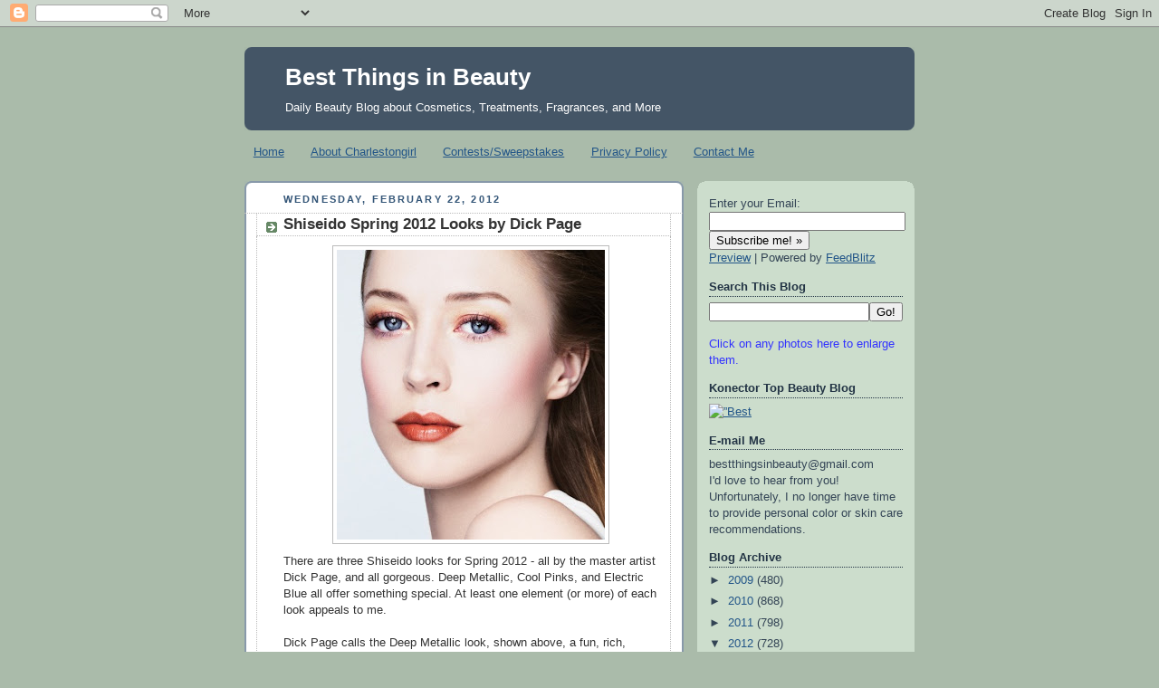

--- FILE ---
content_type: text/html; charset=UTF-8
request_url: https://bestthingsinbeauty.blogspot.com/2012/02/shiseido-spring-2012-looks-by-dick-page.html?showComment=1330068606482
body_size: 21940
content:
<!DOCTYPE html>
<html dir='ltr' xmlns='http://www.w3.org/1999/xhtml' xmlns:b='http://www.google.com/2005/gml/b' xmlns:data='http://www.google.com/2005/gml/data' xmlns:expr='http://www.google.com/2005/gml/expr'>
<head>
<link href='https://www.blogger.com/static/v1/widgets/2944754296-widget_css_bundle.css' rel='stylesheet' type='text/css'/>
<meta content='text/html; charset=UTF-8' http-equiv='Content-Type'/>
<meta content='blogger' name='generator'/>
<link href='https://bestthingsinbeauty.blogspot.com/favicon.ico' rel='icon' type='image/x-icon'/>
<link href='http://bestthingsinbeauty.blogspot.com/2012/02/shiseido-spring-2012-looks-by-dick-page.html' rel='canonical'/>
<link rel="alternate" type="application/atom+xml" title="Best Things in Beauty - Atom" href="https://bestthingsinbeauty.blogspot.com/feeds/posts/default" />
<link rel="alternate" type="application/rss+xml" title="Best Things in Beauty - RSS" href="https://bestthingsinbeauty.blogspot.com/feeds/posts/default?alt=rss" />
<link rel="service.post" type="application/atom+xml" title="Best Things in Beauty - Atom" href="https://www.blogger.com/feeds/1905173831662671321/posts/default" />

<link rel="alternate" type="application/atom+xml" title="Best Things in Beauty - Atom" href="https://bestthingsinbeauty.blogspot.com/feeds/4953873009114605959/comments/default" />
<!--Can't find substitution for tag [blog.ieCssRetrofitLinks]-->
<link href='https://blogger.googleusercontent.com/img/b/R29vZ2xl/AVvXsEiCn-dohjwzhuk-YgZPrVv2r18WV8CZ981ZEKv1aoxb0qPe4GvafLZ174SYPI9Zzxq-Vj9TpPMPLRairSo7ViKBe0QFjwmaG2aAFr5_1bTgb0inEzdHbEMH-432G6R0H6DgDJcXEXqktj_V/s320/Shiseido+Deep+Metallic.jpg' rel='image_src'/>
<meta content='http://bestthingsinbeauty.blogspot.com/2012/02/shiseido-spring-2012-looks-by-dick-page.html' property='og:url'/>
<meta content='Shiseido Spring 2012 Looks by Dick Page' property='og:title'/>
<meta content='There are three Shiseido looks for Spring 2012 - all by the master artist Dick Page, and all gorgeous. Deep Metallic, Cool Pinks, and Electr...' property='og:description'/>
<meta content='https://blogger.googleusercontent.com/img/b/R29vZ2xl/AVvXsEiCn-dohjwzhuk-YgZPrVv2r18WV8CZ981ZEKv1aoxb0qPe4GvafLZ174SYPI9Zzxq-Vj9TpPMPLRairSo7ViKBe0QFjwmaG2aAFr5_1bTgb0inEzdHbEMH-432G6R0H6DgDJcXEXqktj_V/w1200-h630-p-k-no-nu/Shiseido+Deep+Metallic.jpg' property='og:image'/>
<title>Best Things in Beauty: Shiseido Spring 2012 Looks by Dick Page</title>
<style id='page-skin-1' type='text/css'><!--
/*
-----------------------------------------------
Blogger Template Style
Name:     Rounders
Date:     27 Feb 2004
Updated by: Blogger Team
----------------------------------------------- */
/* Variable definitions
====================
<Variable name="mainBgColor" description="Main Background Color"
type="color" default="#fff">
<Variable name="mainTextColor" description="Text Color" type="color"
default="#333">
<Variable name="postTitleColor" description="Post Title Color" type="color"
default="#333">
<Variable name="dateHeaderColor" description="Date Header Color"
type="color" default="#357">
<Variable name="borderColor" description="Post Border Color" type="color"
default="#bbb">
<Variable name="mainLinkColor" description="Link Color" type="color"
default="#258">
<Variable name="mainVisitedLinkColor" description="Visited Link Color"
type="color" default="#666">
<Variable name="titleBgColor" description="Page Header Background Color"
type="color" default="#456">
<Variable name="titleTextColor" description="Blog Title Color"
type="color" default="#fff">
<Variable name="topSidebarHeaderColor"
description="Top Sidebar Title Color"
type="color" default="#234">
<Variable name="topSidebarBgColor"
description="Top Sidebar Background Color"
type="color" default="#cdc">
<Variable name="topSidebarTextColor" description="Top Sidebar Text Color"
type="color" default="#345">
<Variable name="topSidebarLinkColor" description="Top Sidebar Link Color"
type="color" default="#258">
<Variable name="topSidebarVisitedLinkColor"
description="Top Sidebar Visited Link Color"
type="color" default="#258">
<Variable name="bodyFont" description="Text Font" type="font"
default="normal normal 100% 'Trebuchet MS',Verdana,Arial,Sans-serif">
<Variable name="pageTitleFont" description="Blog Title Font" type="font"
default="normal bold 200% 'Trebuchet MS',Verdana,Arial,Sans-serif">
<Variable name="descriptionFont" description="Blog Description Font" type="font"
default="normal normal 100% 'Trebuchet MS',Verdana,Arial,Sans-serif">
<Variable name="headerFont" description="Sidebar Title Font" type="font"
default="normal bold 100% 'Trebuchet MS',Verdana,Arial,Sans-serif">
<Variable name="postTitleFont" description="Post Title Font" type="font"
default="normal bold 135% 'Trebuchet MS',Verdana,Arial,Sans-serif">
<Variable name="startSide" description="Start side in blog language"
type="automatic" default="left">
<Variable name="endSide" description="End side in blog language"
type="automatic" default="right">
*/
body {
background:#aba;
margin:0;
text-align:center;
line-height: 1.5em;
font:x-small Trebuchet MS, Verdana, Arial, Sans-serif;
color:#333333;
font-size/* */:/**/small;
font-size: /**/small;
}
/* Page Structure
----------------------------------------------- */
/* The images which help create rounded corners depend on the
following widths and measurements. If you want to change
these measurements, the images will also need to change.
*/
#outer-wrapper {
width:740px;
margin:0 auto;
text-align:left;
font: normal normal 100% 'Trebuchet MS',Verdana,Arial,Sans-serif;
}
#main-wrap1 {
width:485px;
float:left;
background:#ffffff url("//www1.blogblog.com/rounders/corners_main_bot.gif") no-repeat left bottom;
margin:15px 0 0;
padding:0 0 10px;
color:#333333;
font-size:97%;
line-height:1.5em;
word-wrap: break-word; /* fix for long text breaking sidebar float in IE */
overflow: hidden;     /* fix for long non-text content breaking IE sidebar float */
}
#main-wrap2 {
float:left;
width:100%;
background:url("//www1.blogblog.com/rounders/corners_main_top.gif") no-repeat left top;
padding:10px 0 0;
}
#main {
background:url("//www.blogblog.com/rounders/rails_main.gif") repeat-y left;
padding:0;
width:485px;
}
#sidebar-wrap {
width:240px;
float:right;
margin:15px 0 0;
font-size:97%;
line-height:1.5em;
word-wrap: break-word; /* fix for long text breaking sidebar float in IE */
overflow: hidden;     /* fix for long non-text content breaking IE sidebar float */
}
.main .widget {
margin-top: 4px;
width: 468px;
padding: 0 13px;
}
.main .Blog {
margin: 0;
padding: 0;
width: 484px;
}
/* Links
----------------------------------------------- */
a:link {
color: #225588;
}
a:visited {
color: #666666;
}
a:hover {
color: #666666;
}
a img {
border-width:0;
}
/* Blog Header
----------------------------------------------- */
#header-wrapper {
background:#445566 url("//www2.blogblog.com/rounders/corners_cap_top.gif") no-repeat left top;
margin-top:22px;
margin-right:0;
margin-bottom:0;
margin-left:0;
padding-top:8px;
padding-right:0;
padding-bottom:0;
padding-left:0;
color:#ffffff;
}
#header {
background:url("//www.blogblog.com/rounders/corners_cap_bot.gif") no-repeat left bottom;
padding:0 15px 8px;
}
#header h1 {
margin:0;
padding:10px 30px 5px;
line-height:1.2em;
font: normal bold 200% 'Trebuchet MS',Verdana,Arial,Sans-serif;
}
#header a,
#header a:visited {
text-decoration:none;
color: #ffffff;
}
#header .description {
margin:0;
padding:5px 30px 10px;
line-height:1.5em;
font: normal normal 100% 'Trebuchet MS',Verdana,Arial,Sans-serif;
}
/* Posts
----------------------------------------------- */
h2.date-header {
margin-top:0;
margin-right:28px;
margin-bottom:0;
margin-left:43px;
font-size:85%;
line-height:2em;
text-transform:uppercase;
letter-spacing:.2em;
color:#335577;
}
.post {
margin:.3em 0 25px;
padding:0 13px;
border:1px dotted #bbbbbb;
border-width:1px 0;
}
.post h3 {
margin:0;
line-height:1.5em;
background:url("//www2.blogblog.com/rounders/icon_arrow.gif") no-repeat 10px .5em;
display:block;
border:1px dotted #bbbbbb;
border-width:0 1px 1px;
padding-top:2px;
padding-right:14px;
padding-bottom:2px;
padding-left:29px;
color: #333333;
font: normal bold 135% 'Trebuchet MS',Verdana,Arial,Sans-serif;
}
.post h3 a, .post h3 a:visited {
text-decoration:none;
color: #333333;
}
a.title-link:hover {
background-color: #bbbbbb;
color: #333333;
}
.post-body {
border:1px dotted #bbbbbb;
border-width:0 1px 1px;
border-bottom-color:#ffffff;
padding-top:10px;
padding-right:14px;
padding-bottom:1px;
padding-left:29px;
}
html>body .post-body {
border-bottom-width:0;
}
.post-body {
margin:0 0 .75em;
}
.post-body blockquote {
line-height:1.3em;
}
.post-footer {
background: #ded;
margin:0;
padding-top:2px;
padding-right:14px;
padding-bottom:2px;
padding-left:29px;
border:1px dotted #bbbbbb;
border-width:1px;
font-size:100%;
line-height:1.5em;
color: #666;
}
/*
The first line of the post footer might only have floated text, so we need to give it a height.
The height comes from the post-footer line-height
*/
.post-footer-line-1 {
min-height:1.5em;
_height:1.5em;
}
.post-footer p {
margin: 0;
}
html>body .post-footer {
border-bottom-color:transparent;
}
.uncustomized-post-template .post-footer {
text-align: right;
}
.uncustomized-post-template .post-author,
.uncustomized-post-template .post-timestamp {
display: block;
float: left;
text-align:left;
margin-right: 4px;
}
.post-footer a {
color: #258;
}
.post-footer a:hover {
color: #666;
}
a.comment-link {
/* IE5.0/Win doesn't apply padding to inline elements,
so we hide these two declarations from it */
background/* */:/**/url("//www.blogblog.com/rounders/icon_comment_left.gif") no-repeat left 45%;
padding-left:14px;
}
html>body a.comment-link {
/* Respecified, for IE5/Mac's benefit */
background:url("//www.blogblog.com/rounders/icon_comment_left.gif") no-repeat left 45%;
padding-left:14px;
}
.post img, table.tr-caption-container {
margin-top:0;
margin-right:0;
margin-bottom:5px;
margin-left:0;
padding:4px;
border:1px solid #bbbbbb;
}
.tr-caption-container img {
border: none;
margin: 0;
padding: 0;
}
blockquote {
margin:.75em 0;
border:1px dotted #bbbbbb;
border-width:1px 0;
padding:5px 15px;
color: #335577;
}
.post blockquote p {
margin:.5em 0;
}
#blog-pager-newer-link {
float: left;
margin-left: 13px;
}
#blog-pager-older-link {
float: right;
margin-right: 13px;
}
#blog-pager {
text-align: center;
}
.feed-links {
clear: both;
line-height: 2.5em;
margin-left: 13px;
}
/* Comments
----------------------------------------------- */
#comments {
margin:-25px 13px 0;
border:1px dotted #bbbbbb;
border-width:0 1px 1px;
padding-top:20px;
padding-right:0;
padding-bottom:15px;
padding-left:0;
}
#comments h4 {
margin:0 0 10px;
padding-top:0;
padding-right:14px;
padding-bottom:2px;
padding-left:29px;
border-bottom:1px dotted #bbbbbb;
font-size:120%;
line-height:1.4em;
color:#333333;
}
#comments-block {
margin-top:0;
margin-right:15px;
margin-bottom:0;
margin-left:9px;
}
.comment-author {
background:url("//www.blogblog.com/rounders/icon_comment_left.gif") no-repeat 2px .3em;
margin:.5em 0;
padding-top:0;
padding-right:0;
padding-bottom:0;
padding-left:20px;
font-weight:bold;
}
.comment-body {
margin:0 0 1.25em;
padding-top:0;
padding-right:0;
padding-bottom:0;
padding-left:20px;
}
.comment-body p {
margin:0 0 .5em;
}
.comment-footer {
margin:0 0 .5em;
padding-top:0;
padding-right:0;
padding-bottom:.75em;
padding-left:20px;
}
.comment-footer a:link {
color: #333;
}
.deleted-comment {
font-style:italic;
color:gray;
}
.comment-form {
padding-left:20px;
padding-right:5px;
}
#comments .comment-form h4 {
padding-left:0px;
}
/* Profile
----------------------------------------------- */
.profile-img {
float: left;
margin-top: 5px;
margin-right: 5px;
margin-bottom: 5px;
margin-left: 0;
border: 4px solid #334455;
}
.profile-datablock {
margin-top:0;
margin-right:15px;
margin-bottom:.5em;
margin-left:0;
padding-top:8px;
}
.profile-link {
background:url("//www.blogblog.com/rounders/icon_profile_left.gif") no-repeat left .1em;
padding-left:15px;
font-weight:bold;
}
.profile-textblock {
clear: both;
margin: 0;
}
.sidebar .clear, .main .widget .clear {
clear: both;
}
#sidebartop-wrap {
background:#ccddcc url("//www.blogblog.com/rounders/corners_prof_bot.gif") no-repeat left bottom;
margin:0px 0px 15px;
padding:0px 0px 10px;
color:#334455;
}
#sidebartop-wrap2 {
background:url("//www2.blogblog.com/rounders/corners_prof_top.gif") no-repeat left top;
padding: 10px 0 0;
margin:0;
border-width:0;
}
#sidebartop h2 {
line-height:1.5em;
color:#223344;
border-bottom: 1px dotted #223344;
margin-bottom: 0.5em;
font: normal bold 100% 'Trebuchet MS',Verdana,Arial,Sans-serif;
}
#sidebartop a {
color: #225588;
}
#sidebartop a:hover {
color: #225588;
}
#sidebartop a:visited {
color: #225588;
}
/* Sidebar Boxes
----------------------------------------------- */
.sidebar .widget {
margin:.5em 13px 1.25em;
padding:0 0px;
}
.widget-content {
margin-top: 0.5em;
}
#sidebarbottom-wrap1 {
background:#ffffff url("//www.blogblog.com/rounders/corners_side_top.gif") no-repeat left top;
margin:0 0 15px;
padding:10px 0 0;
color: #333333;
}
#sidebarbottom-wrap2 {
background:url("//www1.blogblog.com/rounders/corners_side_bot.gif") no-repeat left bottom;
padding:0 0 8px;
}
.sidebar h2 {
margin:0;
padding:0 0 .2em;
line-height:1.5em;
font:normal bold 100% 'Trebuchet MS',Verdana,Arial,Sans-serif;
}
.sidebar ul {
list-style:none;
margin:0 0 1.25em;
padding:0;
}
.sidebar ul li {
background:url("//www2.blogblog.com/rounders/icon_arrow_sm.gif") no-repeat 2px .25em;
margin:0;
padding-top:0;
padding-right:0;
padding-bottom:3px;
padding-left:16px;
margin-bottom:3px;
border-bottom:1px dotted #bbbbbb;
line-height:1.4em;
}
.sidebar p {
margin:0 0 .6em;
}
#sidebar h2 {
color: #333333;
border-bottom: 1px dotted #333333;
}
/* Footer
----------------------------------------------- */
#footer-wrap1 {
clear:both;
margin:0 0 10px;
padding:15px 0 0;
}
#footer-wrap2 {
background:#445566 url("//www2.blogblog.com/rounders/corners_cap_top.gif") no-repeat left top;
color:#ffffff;
}
#footer {
background:url("//www.blogblog.com/rounders/corners_cap_bot.gif") no-repeat left bottom;
padding:8px 15px;
}
#footer hr {display:none;}
#footer p {margin:0;}
#footer a {color:#ffffff;}
#footer .widget-content {
margin:0;
}
/** Page structure tweaks for layout editor wireframe */
body#layout #main-wrap1,
body#layout #sidebar-wrap,
body#layout #header-wrapper {
margin-top: 0;
}
body#layout #header, body#layout #header-wrapper,
body#layout #outer-wrapper {
margin-left:0,
margin-right: 0;
padding: 0;
}
body#layout #outer-wrapper {
width: 730px;
}
body#layout #footer-wrap1 {
padding-top: 0;
}

--></style>
<link href='https://www.blogger.com/dyn-css/authorization.css?targetBlogID=1905173831662671321&amp;zx=9a909b3b-cdf0-4102-a9a0-60173a2f984d' media='none' onload='if(media!=&#39;all&#39;)media=&#39;all&#39;' rel='stylesheet'/><noscript><link href='https://www.blogger.com/dyn-css/authorization.css?targetBlogID=1905173831662671321&amp;zx=9a909b3b-cdf0-4102-a9a0-60173a2f984d' rel='stylesheet'/></noscript>
<meta name='google-adsense-platform-account' content='ca-host-pub-1556223355139109'/>
<meta name='google-adsense-platform-domain' content='blogspot.com'/>

<script async src="https://pagead2.googlesyndication.com/pagead/js/adsbygoogle.js?client=ca-pub-9293665227893806&host=ca-host-pub-1556223355139109" crossorigin="anonymous"></script>

<!-- data-ad-client=ca-pub-9293665227893806 -->

</head>
<body>
<div class='navbar section' id='navbar'><div class='widget Navbar' data-version='1' id='Navbar1'><script type="text/javascript">
    function setAttributeOnload(object, attribute, val) {
      if(window.addEventListener) {
        window.addEventListener('load',
          function(){ object[attribute] = val; }, false);
      } else {
        window.attachEvent('onload', function(){ object[attribute] = val; });
      }
    }
  </script>
<div id="navbar-iframe-container"></div>
<script type="text/javascript" src="https://apis.google.com/js/platform.js"></script>
<script type="text/javascript">
      gapi.load("gapi.iframes:gapi.iframes.style.bubble", function() {
        if (gapi.iframes && gapi.iframes.getContext) {
          gapi.iframes.getContext().openChild({
              url: 'https://www.blogger.com/navbar/1905173831662671321?po\x3d4953873009114605959\x26origin\x3dhttps://bestthingsinbeauty.blogspot.com',
              where: document.getElementById("navbar-iframe-container"),
              id: "navbar-iframe"
          });
        }
      });
    </script><script type="text/javascript">
(function() {
var script = document.createElement('script');
script.type = 'text/javascript';
script.src = '//pagead2.googlesyndication.com/pagead/js/google_top_exp.js';
var head = document.getElementsByTagName('head')[0];
if (head) {
head.appendChild(script);
}})();
</script>
</div></div>
<div id='outer-wrapper'>
<div id='header-wrapper'>
<div class='header section' id='header'><div class='widget Header' data-version='1' id='Header1'>
<div id='header-inner'>
<div class='titlewrapper'>
<h1 class='title'>
<a href='https://bestthingsinbeauty.blogspot.com/'>
Best Things in Beauty
</a>
</h1>
</div>
<div class='descriptionwrapper'>
<p class='description'><span>Daily Beauty Blog about Cosmetics, Treatments, Fragrances, and More</span></p>
</div>
</div>
</div></div>
</div>
<div id='crosscol-wrapper' style='text-align:center'>
<div class='crosscol section' id='crosscol'><div class='widget PageList' data-version='1' id='PageList1'>
<h2>Pages</h2>
<div class='widget-content'>
<ul>
<li>
<a href='https://bestthingsinbeauty.blogspot.com/'>Home</a>
</li>
<li>
<a href='https://bestthingsinbeauty.blogspot.com/p/about-charlestongirl.html'>About Charlestongirl</a>
</li>
<li>
<a href='https://bestthingsinbeauty.blogspot.com/p/contestsweepstakes.html'>Contests/Sweepstakes</a>
</li>
<li>
<a href='https://bestthingsinbeauty.blogspot.com/p/privacy-policy.html'>Privacy Policy</a>
</li>
<li>
<a href='https://bestthingsinbeauty.blogspot.com/p/contact-me.html'>Contact Me</a>
</li>
</ul>
<div class='clear'></div>
</div>
</div></div>
</div>
<div id='main-wrap1'><div id='main-wrap2'>
<div class='main section' id='main'><div class='widget Blog' data-version='1' id='Blog1'>
<div class='blog-posts hfeed'>

          <div class="date-outer">
        
<h2 class='date-header'><span>Wednesday, February 22, 2012</span></h2>

          <div class="date-posts">
        
<div class='post-outer'>
<div class='post hentry'>
<a name='4953873009114605959'></a>
<h3 class='post-title entry-title'>
<a href='https://bestthingsinbeauty.blogspot.com/2012/02/shiseido-spring-2012-looks-by-dick-page.html'>Shiseido Spring 2012 Looks by Dick Page</a>
</h3>
<div class='post-header-line-1'></div>
<div class='post-body entry-content'>
<a href="https://blogger.googleusercontent.com/img/b/R29vZ2xl/AVvXsEiCn-dohjwzhuk-YgZPrVv2r18WV8CZ981ZEKv1aoxb0qPe4GvafLZ174SYPI9Zzxq-Vj9TpPMPLRairSo7ViKBe0QFjwmaG2aAFr5_1bTgb0inEzdHbEMH-432G6R0H6DgDJcXEXqktj_V/s1600/Shiseido+Deep+Metallic.jpg"><img alt="" border="0" id="BLOGGER_PHOTO_ID_5712110333148356514" src="https://blogger.googleusercontent.com/img/b/R29vZ2xl/AVvXsEiCn-dohjwzhuk-YgZPrVv2r18WV8CZ981ZEKv1aoxb0qPe4GvafLZ174SYPI9Zzxq-Vj9TpPMPLRairSo7ViKBe0QFjwmaG2aAFr5_1bTgb0inEzdHbEMH-432G6R0H6DgDJcXEXqktj_V/s320/Shiseido+Deep+Metallic.jpg" style="display:block; margin:0px auto 10px; text-align:center;cursor:pointer; cursor:hand;width: 296px; height: 320px;" /></a>There are three Shiseido looks for Spring 2012 - all by the master artist Dick Page, and all gorgeous. Deep Metallic, Cool Pinks, and Electric Blue all offer something special. At least one element (or more) of each look appeals to me.<br /><br />Dick Page calls the Deep Metallic look, shown above, a fun, rich, monochrome look with warm, deep metallic detail on both lips and eyes. To create the look, start with Luminizing Satin Face Color in your own shade across the cheeks. Page used Orchid (RD401) on the model, along with High Beam White (WT905) just under the cheekbone. Shimmering Cream Eye Color in Techno Gold (GD803) the new Sunshower (OR313) were blended seamlessly on the eyelid and inner corner. The upper lash line was defined with Sable (BR709) using a fine brush.<br /><br />The model's warm, rich lips were created with the new Butterscotch (BR317) Shimmering Rouge. The lashes were the finishing touch in the new Perfect Mascara Full Definition in Black. I would love to recreate this look on my own face.<br /><br /><a href="https://blogger.googleusercontent.com/img/b/R29vZ2xl/AVvXsEgSSk9GLFbe365Dfwhyphenhyphen-jYJRT7h-uQQGAS2cFQ-SvPrKL5CALONit5TC0jB3Am4lVLKnTa-wraaF6KrhblOc_THC44LL_Z9UFMzWtzcEwOy-zoVgl3RzuqZkFqkK11KFDnxmOq0YSSV9QTR/s1600/Shiseido+Pinks.jpg"><img alt="" border="0" id="BLOGGER_PHOTO_ID_5712113509881972034" src="https://blogger.googleusercontent.com/img/b/R29vZ2xl/AVvXsEgSSk9GLFbe365Dfwhyphenhyphen-jYJRT7h-uQQGAS2cFQ-SvPrKL5CALONit5TC0jB3Am4lVLKnTa-wraaF6KrhblOc_THC44LL_Z9UFMzWtzcEwOy-zoVgl3RzuqZkFqkK11KFDnxmOq0YSSV9QTR/s320/Shiseido+Pinks.jpg" style="display:block; margin:0px auto 10px; text-align:center;cursor:pointer; cursor:hand;width: 320px; height: 295px;" /></a>The Cool Pinks look is one I'd have to duplicate selectively. While it looks gorgeous on the model, those pink eyes would make me look like an albino bunny.  Page described the look as "A fun, fresh, luminous makeup. Cool pinks on the eyes and lips, lit up by white highlights."<br /><br />The base for the look was Luminizing Satin Face Color in Carnation (PK304). As with the Deep Metallic look, High Beam White (WT905) was used just under the cheekbone. Shimmering Cream Eye Colors were layered, starting with the new Pale Shell (PK314) on the upper eyelid and crease, with Magnolia (PK302) applied deep in the crease, and the Shimmery Mist (WT901) applied up to the brow bones and in the inner corners.<br /><br />The new Sorbet (PK315) Shimmering Rouge adorns the lips. Of course, the new Perfect Mascara Full Definition in Black was used to finish the look.<br /><br /><a href="https://blogger.googleusercontent.com/img/b/R29vZ2xl/AVvXsEjuvUyTzqrBSpzY6ihKKuR2Gj2wraZS8wYFpUQyQY5RvFbQUSfoTF1VZoCzGFOHkR4gTkaxNu2yGJ_vd43_k-xU6F-5UeZLtxeaFcFpCC9wdUREKMtuCZ_KT6lLZgGWwLfm337Xl0DUuW14/s1600/Shiseido+Blues.jpg"><img alt="" border="0" id="BLOGGER_PHOTO_ID_5712115338416536642" src="https://blogger.googleusercontent.com/img/b/R29vZ2xl/AVvXsEjuvUyTzqrBSpzY6ihKKuR2Gj2wraZS8wYFpUQyQY5RvFbQUSfoTF1VZoCzGFOHkR4gTkaxNu2yGJ_vd43_k-xU6F-5UeZLtxeaFcFpCC9wdUREKMtuCZ_KT6lLZgGWwLfm337Xl0DUuW14/s320/Shiseido+Blues.jpg" style="display:block; margin:0px auto 10px; text-align:center;cursor:pointer; cursor:hand;width: 320px; height: 319px;" /></a>The Electric Blues look is a "fun, elegant take on a classic combination of pink and blue." The "blue is light and clear, the pink is deepened to lustrous violet," according to Page.<br /><br />For this look, Page used Luminizing Satin Face Color in Tea Rose (RS302) in an oval shape across the cheeks. The cheekbones were highlighted with Soft Beam Gold (BE206).  The model's eyes were decorated with Shimmering  Cream Eye Color in Ice (BL215) on the upper lid up to the crease and on the lower lash line. Angel (BL711) was used on the upper and lower lash lines, as well as on the corner of the eyes in a crescent shape. Her eyes were completed with Perfect Mascara Full Definition in Black.<br /><br />The divine lip color is Shimmering Rouge in a new shade, Venus (RS619). A lip liner was used for additional definition.<br /><br />What do you think? You can find all of the new products at <a href="http://www.shiseido.com/" target="_blank">Shiseido's Web site</a>, where shipping is free with a purchase of $50 or more. You can also find the colors - new and "old" at <a href="http://www.sephora.com/browse/brand_hierarchy.jhtml?brandId=Shiseido" target="_blank">Sephora</a>. I've put my wish list together.<br /><br /><span style="font-size:78%;">Photos courtesy of Shiseido</span>
<div style='clear: both;'></div>
</div>
<div class='post-footer'>
<div class='post-footer-line post-footer-line-1'><span class='post-author vcard'>
Posted by
<span class='fn'>Charlestongirl</span>
</span>
<span class='post-timestamp'>
at
<a class='timestamp-link' href='https://bestthingsinbeauty.blogspot.com/2012/02/shiseido-spring-2012-looks-by-dick-page.html' rel='bookmark' title='permanent link'><abbr class='published' title='2012-02-22T19:16:00-05:00'>7:16&#8239;PM</abbr></a>
</span>
<span class='post-comment-link'>
</span>
<span class='post-icons'>
<span class='item-action'>
<a href='https://www.blogger.com/email-post/1905173831662671321/4953873009114605959' title='Email Post'>
<img alt="" class="icon-action" height="13" src="//www.blogger.com/img/icon18_email.gif" width="18">
</a>
</span>
<span class='item-control blog-admin pid-371617301'>
<a href='https://www.blogger.com/post-edit.g?blogID=1905173831662671321&postID=4953873009114605959&from=pencil' title='Edit Post'>
<img alt='' class='icon-action' height='18' src='https://resources.blogblog.com/img/icon18_edit_allbkg.gif' width='18'/>
</a>
</span>
</span>
</div>
<div class='post-footer-line post-footer-line-2'><span class='post-labels'>
Labels:
<a href='https://bestthingsinbeauty.blogspot.com/search/label/Charlestongirl' rel='tag'>Charlestongirl</a>,
<a href='https://bestthingsinbeauty.blogspot.com/search/label/Face%20Makeup' rel='tag'>Face Makeup</a>,
<a href='https://bestthingsinbeauty.blogspot.com/search/label/Shiseido' rel='tag'>Shiseido</a>,
<a href='https://bestthingsinbeauty.blogspot.com/search/label/Spring%202012' rel='tag'>Spring 2012</a>
</span>
</div>
<div class='post-footer-line post-footer-line-3'><span class='reaction-buttons'>
</span>
</div>
</div>
</div>
<div class='comments' id='comments'>
<a name='comments'></a>
<h4>11 comments:</h4>
<div id='Blog1_comments-block-wrapper'>
<dl class='avatar-comment-indent' id='comments-block'>
<dt class='comment-author ' id='c3407043384780021038'>
<a name='c3407043384780021038'></a>
<div class="avatar-image-container vcard"><span dir="ltr"><a href="https://www.blogger.com/profile/05508177279905340229" target="" rel="nofollow" onclick="" class="avatar-hovercard" id="av-3407043384780021038-05508177279905340229"><img src="https://resources.blogblog.com/img/blank.gif" width="35" height="35" class="delayLoad" style="display: none;" longdesc="//blogger.googleusercontent.com/img/b/R29vZ2xl/AVvXsEj0zgtROdZ5aZkwGN2zf5gECCFqGAmM6vWCiRKT1eabjL23qSXolDM022oRIhP-xXzwztZY3vsqCm3lkmC2VPKMqn1U7uG2lLJGGkOP08pltPGwrDQwySNYj0vJrKgINA/s45-c/twitter1.jpg" alt="" title="Leigh">

<noscript><img src="//blogger.googleusercontent.com/img/b/R29vZ2xl/AVvXsEj0zgtROdZ5aZkwGN2zf5gECCFqGAmM6vWCiRKT1eabjL23qSXolDM022oRIhP-xXzwztZY3vsqCm3lkmC2VPKMqn1U7uG2lLJGGkOP08pltPGwrDQwySNYj0vJrKgINA/s45-c/twitter1.jpg" width="35" height="35" class="photo" alt=""></noscript></a></span></div>
<a href='https://www.blogger.com/profile/05508177279905340229' rel='nofollow'>Leigh</a>
said...
</dt>
<dd class='comment-body' id='Blog1_cmt-3407043384780021038'>
<p>
All three rouges look marvelous.
</p>
</dd>
<dd class='comment-footer'>
<span class='comment-timestamp'>
<a href='https://bestthingsinbeauty.blogspot.com/2012/02/shiseido-spring-2012-looks-by-dick-page.html?showComment=1329961664425#c3407043384780021038' title='comment permalink'>
February 22, 2012 at 8:47&#8239;PM
</a>
<span class='item-control blog-admin pid-466070133'>
<a class='comment-delete' href='https://www.blogger.com/comment/delete/1905173831662671321/3407043384780021038' title='Delete Comment'>
<img src='https://resources.blogblog.com/img/icon_delete13.gif'/>
</a>
</span>
</span>
</dd>
<dt class='comment-author blog-author' id='c3154788649237188459'>
<a name='c3154788649237188459'></a>
<div class="avatar-image-container avatar-stock"><span dir="ltr"><a href="https://www.blogger.com/profile/08269794937743797142" target="" rel="nofollow" onclick="" class="avatar-hovercard" id="av-3154788649237188459-08269794937743797142"><img src="//www.blogger.com/img/blogger_logo_round_35.png" width="35" height="35" alt="" title="Charlestongirl">

</a></span></div>
<a href='https://www.blogger.com/profile/08269794937743797142' rel='nofollow'>Charlestongirl</a>
said...
</dt>
<dd class='comment-body' id='Blog1_cmt-3154788649237188459'>
<p>
I just ordered from the collection. Couldn&#39;t resist! Wish the VIB NARS gift has not sold out.
</p>
</dd>
<dd class='comment-footer'>
<span class='comment-timestamp'>
<a href='https://bestthingsinbeauty.blogspot.com/2012/02/shiseido-spring-2012-looks-by-dick-page.html?showComment=1329962372889#c3154788649237188459' title='comment permalink'>
February 22, 2012 at 8:59&#8239;PM
</a>
<span class='item-control blog-admin pid-371617301'>
<a class='comment-delete' href='https://www.blogger.com/comment/delete/1905173831662671321/3154788649237188459' title='Delete Comment'>
<img src='https://resources.blogblog.com/img/icon_delete13.gif'/>
</a>
</span>
</span>
</dd>
<dt class='comment-author ' id='c5444555668144655597'>
<a name='c5444555668144655597'></a>
<div class="avatar-image-container vcard"><span dir="ltr"><a href="https://www.blogger.com/profile/05508177279905340229" target="" rel="nofollow" onclick="" class="avatar-hovercard" id="av-5444555668144655597-05508177279905340229"><img src="https://resources.blogblog.com/img/blank.gif" width="35" height="35" class="delayLoad" style="display: none;" longdesc="//blogger.googleusercontent.com/img/b/R29vZ2xl/AVvXsEj0zgtROdZ5aZkwGN2zf5gECCFqGAmM6vWCiRKT1eabjL23qSXolDM022oRIhP-xXzwztZY3vsqCm3lkmC2VPKMqn1U7uG2lLJGGkOP08pltPGwrDQwySNYj0vJrKgINA/s45-c/twitter1.jpg" alt="" title="Leigh">

<noscript><img src="//blogger.googleusercontent.com/img/b/R29vZ2xl/AVvXsEj0zgtROdZ5aZkwGN2zf5gECCFqGAmM6vWCiRKT1eabjL23qSXolDM022oRIhP-xXzwztZY3vsqCm3lkmC2VPKMqn1U7uG2lLJGGkOP08pltPGwrDQwySNYj0vJrKgINA/s45-c/twitter1.jpg" width="35" height="35" class="photo" alt=""></noscript></a></span></div>
<a href='https://www.blogger.com/profile/05508177279905340229' rel='nofollow'>Leigh</a>
said...
</dt>
<dd class='comment-body' id='Blog1_cmt-5444555668144655597'>
<p>
Which shades did you get? I really want Butterscotch, but it doesn&#39;t seem to be up on Sephora.
</p>
</dd>
<dd class='comment-footer'>
<span class='comment-timestamp'>
<a href='https://bestthingsinbeauty.blogspot.com/2012/02/shiseido-spring-2012-looks-by-dick-page.html?showComment=1329962461346#c5444555668144655597' title='comment permalink'>
February 22, 2012 at 9:01&#8239;PM
</a>
<span class='item-control blog-admin pid-466070133'>
<a class='comment-delete' href='https://www.blogger.com/comment/delete/1905173831662671321/5444555668144655597' title='Delete Comment'>
<img src='https://resources.blogblog.com/img/icon_delete13.gif'/>
</a>
</span>
</span>
</dd>
<dt class='comment-author ' id='c2633970042708476796'>
<a name='c2633970042708476796'></a>
<div class="avatar-image-container vcard"><span dir="ltr"><a href="https://www.blogger.com/profile/14803563454340750649" target="" rel="nofollow" onclick="" class="avatar-hovercard" id="av-2633970042708476796-14803563454340750649"><img src="https://resources.blogblog.com/img/blank.gif" width="35" height="35" class="delayLoad" style="display: none;" longdesc="//blogger.googleusercontent.com/img/b/R29vZ2xl/AVvXsEibBlt9w-R9D5YIlms6dlplOb5a_ViFcNiUPRPdA3h641-YSO9ym0an5AbOuICmcoVL40PKjEyVliF7Y1Yx1xiBWJsyz8fuhGrA0J35W32kGe5x-o85bY3QSPnB7pGR5fQ/s45-c/d4044ccb7c84c023f7b0a4c64e798526.jpeg" alt="" title="Dustyn">

<noscript><img src="//blogger.googleusercontent.com/img/b/R29vZ2xl/AVvXsEibBlt9w-R9D5YIlms6dlplOb5a_ViFcNiUPRPdA3h641-YSO9ym0an5AbOuICmcoVL40PKjEyVliF7Y1Yx1xiBWJsyz8fuhGrA0J35W32kGe5x-o85bY3QSPnB7pGR5fQ/s45-c/d4044ccb7c84c023f7b0a4c64e798526.jpeg" width="35" height="35" class="photo" alt=""></noscript></a></span></div>
<a href='https://www.blogger.com/profile/14803563454340750649' rel='nofollow'>Dustyn</a>
said...
</dt>
<dd class='comment-body' id='Blog1_cmt-2633970042708476796'>
<p>
Not a fan. That said I am using the mascara right now and it&#39;s pretty awesome.
</p>
</dd>
<dd class='comment-footer'>
<span class='comment-timestamp'>
<a href='https://bestthingsinbeauty.blogspot.com/2012/02/shiseido-spring-2012-looks-by-dick-page.html?showComment=1329981918761#c2633970042708476796' title='comment permalink'>
February 23, 2012 at 2:25&#8239;AM
</a>
<span class='item-control blog-admin pid-2007036821'>
<a class='comment-delete' href='https://www.blogger.com/comment/delete/1905173831662671321/2633970042708476796' title='Delete Comment'>
<img src='https://resources.blogblog.com/img/icon_delete13.gif'/>
</a>
</span>
</span>
</dd>
<dt class='comment-author ' id='c676644874330704414'>
<a name='c676644874330704414'></a>
<div class="avatar-image-container avatar-stock"><span dir="ltr"><img src="//resources.blogblog.com/img/blank.gif" width="35" height="35" alt="" title="Clarisse">

</span></div>
Clarisse
said...
</dt>
<dd class='comment-body' id='Blog1_cmt-676644874330704414'>
<p>
Lovely looks as usual with Shiseido, I think they spell Spring perfectly! Difficult to choose only one shade, I&#39;ll have to buy several....I&#39;ve already bought the new mascara and it&#39;s great (yessss, we had the products last week here, unusal..isn&#39;t it?)<br />I&#39;m biased as you know, I&#39;m a faithful fan of Shiseido (both skincare and make-up: they are gorgeous!)<br />Have a lovely day:-)
</p>
</dd>
<dd class='comment-footer'>
<span class='comment-timestamp'>
<a href='https://bestthingsinbeauty.blogspot.com/2012/02/shiseido-spring-2012-looks-by-dick-page.html?showComment=1329992570828#c676644874330704414' title='comment permalink'>
February 23, 2012 at 5:22&#8239;AM
</a>
<span class='item-control blog-admin pid-324639139'>
<a class='comment-delete' href='https://www.blogger.com/comment/delete/1905173831662671321/676644874330704414' title='Delete Comment'>
<img src='https://resources.blogblog.com/img/icon_delete13.gif'/>
</a>
</span>
</span>
</dd>
<dt class='comment-author blog-author' id='c8999653880745952587'>
<a name='c8999653880745952587'></a>
<div class="avatar-image-container avatar-stock"><span dir="ltr"><a href="https://www.blogger.com/profile/08269794937743797142" target="" rel="nofollow" onclick="" class="avatar-hovercard" id="av-8999653880745952587-08269794937743797142"><img src="//www.blogger.com/img/blogger_logo_round_35.png" width="35" height="35" alt="" title="Charlestongirl">

</a></span></div>
<a href='https://www.blogger.com/profile/08269794937743797142' rel='nofollow'>Charlestongirl</a>
said...
</dt>
<dd class='comment-body' id='Blog1_cmt-8999653880745952587'>
<p>
Hi Leigh! They do. Had to seriously limit my order. Maybe I should say my first order. I didn&#39;t order Butterscotch. Oddly, if you search on it at Sephora, the page will come up, but it&#39;s not listed. I&#39;ll bet Nordstrom has it.
</p>
</dd>
<dd class='comment-footer'>
<span class='comment-timestamp'>
<a href='https://bestthingsinbeauty.blogspot.com/2012/02/shiseido-spring-2012-looks-by-dick-page.html?showComment=1329996395518#c8999653880745952587' title='comment permalink'>
February 23, 2012 at 6:26&#8239;AM
</a>
<span class='item-control blog-admin pid-371617301'>
<a class='comment-delete' href='https://www.blogger.com/comment/delete/1905173831662671321/8999653880745952587' title='Delete Comment'>
<img src='https://resources.blogblog.com/img/icon_delete13.gif'/>
</a>
</span>
</span>
</dd>
<dt class='comment-author blog-author' id='c858041149311991657'>
<a name='c858041149311991657'></a>
<div class="avatar-image-container avatar-stock"><span dir="ltr"><a href="https://www.blogger.com/profile/08269794937743797142" target="" rel="nofollow" onclick="" class="avatar-hovercard" id="av-858041149311991657-08269794937743797142"><img src="//www.blogger.com/img/blogger_logo_round_35.png" width="35" height="35" alt="" title="Charlestongirl">

</a></span></div>
<a href='https://www.blogger.com/profile/08269794937743797142' rel='nofollow'>Charlestongirl</a>
said...
</dt>
<dd class='comment-body' id='Blog1_cmt-858041149311991657'>
<p>
Dustyn,<br /><br />What do you like about the mascara?
</p>
</dd>
<dd class='comment-footer'>
<span class='comment-timestamp'>
<a href='https://bestthingsinbeauty.blogspot.com/2012/02/shiseido-spring-2012-looks-by-dick-page.html?showComment=1329996426046#c858041149311991657' title='comment permalink'>
February 23, 2012 at 6:27&#8239;AM
</a>
<span class='item-control blog-admin pid-371617301'>
<a class='comment-delete' href='https://www.blogger.com/comment/delete/1905173831662671321/858041149311991657' title='Delete Comment'>
<img src='https://resources.blogblog.com/img/icon_delete13.gif'/>
</a>
</span>
</span>
</dd>
<dt class='comment-author blog-author' id='c98447362270582438'>
<a name='c98447362270582438'></a>
<div class="avatar-image-container avatar-stock"><span dir="ltr"><a href="https://www.blogger.com/profile/08269794937743797142" target="" rel="nofollow" onclick="" class="avatar-hovercard" id="av-98447362270582438-08269794937743797142"><img src="//www.blogger.com/img/blogger_logo_round_35.png" width="35" height="35" alt="" title="Charlestongirl">

</a></span></div>
<a href='https://www.blogger.com/profile/08269794937743797142' rel='nofollow'>Charlestongirl</a>
said...
</dt>
<dd class='comment-body' id='Blog1_cmt-98447362270582438'>
<p>
Hi Clarisse!<br /><br />Finally! A collection you got at the same time we did. :)
</p>
</dd>
<dd class='comment-footer'>
<span class='comment-timestamp'>
<a href='https://bestthingsinbeauty.blogspot.com/2012/02/shiseido-spring-2012-looks-by-dick-page.html?showComment=1329996461652#c98447362270582438' title='comment permalink'>
February 23, 2012 at 6:27&#8239;AM
</a>
<span class='item-control blog-admin pid-371617301'>
<a class='comment-delete' href='https://www.blogger.com/comment/delete/1905173831662671321/98447362270582438' title='Delete Comment'>
<img src='https://resources.blogblog.com/img/icon_delete13.gif'/>
</a>
</span>
</span>
</dd>
<dt class='comment-author ' id='c1140395652746471947'>
<a name='c1140395652746471947'></a>
<div class="avatar-image-container avatar-stock"><span dir="ltr"><a href="https://www.blogger.com/profile/00200575246397440011" target="" rel="nofollow" onclick="" class="avatar-hovercard" id="av-1140395652746471947-00200575246397440011"><img src="//www.blogger.com/img/blogger_logo_round_35.png" width="35" height="35" alt="" title="BB">

</a></span></div>
<a href='https://www.blogger.com/profile/00200575246397440011' rel='nofollow'>BB</a>
said...
</dt>
<dd class='comment-body' id='Blog1_cmt-1140395652746471947'>
<p>
I&#39;m quite taken by these; never tried Shiseido...but it looks like I&#39;m tempted to now. thank you :)
</p>
</dd>
<dd class='comment-footer'>
<span class='comment-timestamp'>
<a href='https://bestthingsinbeauty.blogspot.com/2012/02/shiseido-spring-2012-looks-by-dick-page.html?showComment=1330038058307#c1140395652746471947' title='comment permalink'>
February 23, 2012 at 6:00&#8239;PM
</a>
<span class='item-control blog-admin pid-1064453505'>
<a class='comment-delete' href='https://www.blogger.com/comment/delete/1905173831662671321/1140395652746471947' title='Delete Comment'>
<img src='https://resources.blogblog.com/img/icon_delete13.gif'/>
</a>
</span>
</span>
</dd>
<dt class='comment-author ' id='c1745388266867194713'>
<a name='c1745388266867194713'></a>
<div class="avatar-image-container vcard"><span dir="ltr"><a href="https://www.blogger.com/profile/14803563454340750649" target="" rel="nofollow" onclick="" class="avatar-hovercard" id="av-1745388266867194713-14803563454340750649"><img src="https://resources.blogblog.com/img/blank.gif" width="35" height="35" class="delayLoad" style="display: none;" longdesc="//blogger.googleusercontent.com/img/b/R29vZ2xl/AVvXsEibBlt9w-R9D5YIlms6dlplOb5a_ViFcNiUPRPdA3h641-YSO9ym0an5AbOuICmcoVL40PKjEyVliF7Y1Yx1xiBWJsyz8fuhGrA0J35W32kGe5x-o85bY3QSPnB7pGR5fQ/s45-c/d4044ccb7c84c023f7b0a4c64e798526.jpeg" alt="" title="Dustyn">

<noscript><img src="//blogger.googleusercontent.com/img/b/R29vZ2xl/AVvXsEibBlt9w-R9D5YIlms6dlplOb5a_ViFcNiUPRPdA3h641-YSO9ym0an5AbOuICmcoVL40PKjEyVliF7Y1Yx1xiBWJsyz8fuhGrA0J35W32kGe5x-o85bY3QSPnB7pGR5fQ/s45-c/d4044ccb7c84c023f7b0a4c64e798526.jpeg" width="35" height="35" class="photo" alt=""></noscript></a></span></div>
<a href='https://www.blogger.com/profile/14803563454340750649' rel='nofollow'>Dustyn</a>
said...
</dt>
<dd class='comment-body' id='Blog1_cmt-1745388266867194713'>
<p>
@Charlestongirl - It&#39;s got a great deal of volume and wakes up the eye - it holds the curl really well too and doesn&#39;t weigh the lashes down. I&#39;ve received two samples from my local Shiseido counter as well as receiving a makeover from them and so far so good :-) photo of lashes - here http://t.co/L1epztz
</p>
</dd>
<dd class='comment-footer'>
<span class='comment-timestamp'>
<a href='https://bestthingsinbeauty.blogspot.com/2012/02/shiseido-spring-2012-looks-by-dick-page.html?showComment=1330048697424#c1745388266867194713' title='comment permalink'>
February 23, 2012 at 8:58&#8239;PM
</a>
<span class='item-control blog-admin pid-2007036821'>
<a class='comment-delete' href='https://www.blogger.com/comment/delete/1905173831662671321/1745388266867194713' title='Delete Comment'>
<img src='https://resources.blogblog.com/img/icon_delete13.gif'/>
</a>
</span>
</span>
</dd>
<dt class='comment-author ' id='c7296858279574524493'>
<a name='c7296858279574524493'></a>
<div class="avatar-image-container avatar-stock"><span dir="ltr"><img src="//resources.blogblog.com/img/blank.gif" width="35" height="35" alt="" title="Lily">

</span></div>
Lily
said...
</dt>
<dd class='comment-body' id='Blog1_cmt-7296858279574524493'>
<p>
Dustyn- I agree! I work for Shiseido and I&#39;m so happy I can finally tell the truth about what mascara I&#39;m wearing, haha.  It doesn&#39;t have the strong smell like the perfect mascara and doesn&#39;t clump!
</p>
</dd>
<dd class='comment-footer'>
<span class='comment-timestamp'>
<a href='https://bestthingsinbeauty.blogspot.com/2012/02/shiseido-spring-2012-looks-by-dick-page.html?showComment=1330068606482#c7296858279574524493' title='comment permalink'>
February 24, 2012 at 2:30&#8239;AM
</a>
<span class='item-control blog-admin pid-324639139'>
<a class='comment-delete' href='https://www.blogger.com/comment/delete/1905173831662671321/7296858279574524493' title='Delete Comment'>
<img src='https://resources.blogblog.com/img/icon_delete13.gif'/>
</a>
</span>
</span>
</dd>
</dl>
</div>
<p class='comment-footer'>
<a href='https://www.blogger.com/comment/fullpage/post/1905173831662671321/4953873009114605959' onclick=''>Post a Comment</a>
</p>
</div>
</div>

        </div></div>
      
</div>
<div class='blog-pager' id='blog-pager'>
<span id='blog-pager-newer-link'>
<a class='blog-pager-newer-link' href='https://bestthingsinbeauty.blogspot.com/2012/02/givenchy-poudre-croisiere-healthy-glow.html' id='Blog1_blog-pager-newer-link' title='Newer Post'>Newer Post</a>
</span>
<span id='blog-pager-older-link'>
<a class='blog-pager-older-link' href='https://bestthingsinbeauty.blogspot.com/2012/02/giorgio-armani-beauty-regenessence-3r.html' id='Blog1_blog-pager-older-link' title='Older Post'>Older Post</a>
</span>
<a class='home-link' href='https://bestthingsinbeauty.blogspot.com/'>Home</a>
</div>
<div class='clear'></div>
<div class='post-feeds'>
<div class='feed-links'>
Subscribe to:
<a class='feed-link' href='https://bestthingsinbeauty.blogspot.com/feeds/4953873009114605959/comments/default' target='_blank' type='application/atom+xml'>Post Comments (Atom)</a>
</div>
</div>
</div></div>
</div></div>
<div id='sidebar-wrap'>
<div id='sidebartop-wrap'><div id='sidebartop-wrap2'>
<div class='sidebar section' id='sidebartop'><div class='widget HTML' data-version='1' id='HTML3'>
<div class='widget-content'>
<form name="FeedBlitz_230769f5e84511e3872f002590771163" style="display:block" method="POST" action="http://www.feedblitz.com/f/f.fbz?AddNewUserDirect"> Enter your Email: <input style="display:none" name="EMAIL" maxlength="64" type="text" size="25" value="" /> <input name="EMAIL_" maxlength="64" type="hidden" size="25" value="" /> <input name="EMAIL_ADDRESS" maxlength="64" type="hidden" size="25" value="" /> <input name="FEEDID" type="hidden" value="954102" /> <input name="cids" type="hidden" value="1" /> <input name="PUBLISHER" type="hidden" value="34320785" /> <input type="button" value="Subscribe me! &#187;" onclick="FeedBlitz_230769f5e84511e3872f002590771163s(this.form);" /> <br /><a href="http://www.feedblitz.com/f?previewfeed=954102">Preview</a> | Powered by <a href="http://www.feedblitz.com">FeedBlitz</a></form> <script language="Javascript">function FeedBlitz_230769f5e84511e3872f002590771163i(){var x=document.getElementsByName('FeedBlitz_230769f5e84511e3872f002590771163');for(i=0;i<x.length;i++){x[i].EMAIL.style.display='block'; x[i].action='http://www.feedblitz.com/f/f.fbz?AddNewUserDirect';}} function FeedBlitz_230769f5e84511e3872f002590771163s(v){v.submit();}FeedBlitz_230769f5e84511e3872f002590771163i();</script>
</div>
<div class='clear'></div>
</div><div class='widget HTML' data-version='1' id='HTML8'>
<h2 class='title'>Search This Blog</h2>
<div class='widget-content'>
<form action="http://bestthingsinbeauty.blogspot.com/search" method="get" name="input">
<input name="q" size="20" type="text" value=" " /><input type="submit" value="Go!" /></form>
</div>
<div class='clear'></div>
</div><div class='widget Text' data-version='1' id='Text2'>
<div class='widget-content'>
<span style="color: rgb(51, 51, 255);" class="Apple-style-span">Click on any photos here to enlarge them.</span>
</div>
<div class='clear'></div>
</div><div class='widget HTML' data-version='1' id='HTML12'>
<h2 class='title'>Konector Top Beauty Blog</h2>
<div class='widget-content'>
<a href="http://konector.com/best-blogs/best-beauty-blogs" target="_blank"><img src="https://lh3.googleusercontent.com/blogger_img_proxy/AEn0k_t9mDe06FFgSqLgXzo_6Rst0J7I6E0wbIQz1bF6X5P8M7WsTFv-oQFFpjtn1gJeADAdnYeKLApROK5RAfVK4VhZ-NLJ6a2QqV9Tq9iZ=s0-d" alt="”Best" things in beauty&#8220;></a>
</div>
<div class='clear'></div>
</div><div class='widget Text' data-version='1' id='Text1'>
<h2 class='title'>E-mail Me</h2>
<div class='widget-content'>
bestthingsinbeauty@gmail.com<br />I'd love to hear from you! Unfortunately, I no longer have time to provide personal color or skin care recommendations.<br />
</div>
<div class='clear'></div>
</div><div class='widget BlogArchive' data-version='1' id='BlogArchive1'>
<h2>Blog Archive</h2>
<div class='widget-content'>
<div id='ArchiveList'>
<div id='BlogArchive1_ArchiveList'>
<ul class='hierarchy'>
<li class='archivedate collapsed'>
<a class='toggle' href='javascript:void(0)'>
<span class='zippy'>

        &#9658;&#160;
      
</span>
</a>
<a class='post-count-link' href='https://bestthingsinbeauty.blogspot.com/2009/'>
2009
</a>
<span class='post-count' dir='ltr'>(480)</span>
<ul class='hierarchy'>
<li class='archivedate collapsed'>
<a class='toggle' href='javascript:void(0)'>
<span class='zippy'>

        &#9658;&#160;
      
</span>
</a>
<a class='post-count-link' href='https://bestthingsinbeauty.blogspot.com/2009/06/'>
June
</a>
<span class='post-count' dir='ltr'>(4)</span>
</li>
</ul>
<ul class='hierarchy'>
<li class='archivedate collapsed'>
<a class='toggle' href='javascript:void(0)'>
<span class='zippy'>

        &#9658;&#160;
      
</span>
</a>
<a class='post-count-link' href='https://bestthingsinbeauty.blogspot.com/2009/07/'>
July
</a>
<span class='post-count' dir='ltr'>(76)</span>
</li>
</ul>
<ul class='hierarchy'>
<li class='archivedate collapsed'>
<a class='toggle' href='javascript:void(0)'>
<span class='zippy'>

        &#9658;&#160;
      
</span>
</a>
<a class='post-count-link' href='https://bestthingsinbeauty.blogspot.com/2009/08/'>
August
</a>
<span class='post-count' dir='ltr'>(82)</span>
</li>
</ul>
<ul class='hierarchy'>
<li class='archivedate collapsed'>
<a class='toggle' href='javascript:void(0)'>
<span class='zippy'>

        &#9658;&#160;
      
</span>
</a>
<a class='post-count-link' href='https://bestthingsinbeauty.blogspot.com/2009/09/'>
September
</a>
<span class='post-count' dir='ltr'>(82)</span>
</li>
</ul>
<ul class='hierarchy'>
<li class='archivedate collapsed'>
<a class='toggle' href='javascript:void(0)'>
<span class='zippy'>

        &#9658;&#160;
      
</span>
</a>
<a class='post-count-link' href='https://bestthingsinbeauty.blogspot.com/2009/10/'>
October
</a>
<span class='post-count' dir='ltr'>(83)</span>
</li>
</ul>
<ul class='hierarchy'>
<li class='archivedate collapsed'>
<a class='toggle' href='javascript:void(0)'>
<span class='zippy'>

        &#9658;&#160;
      
</span>
</a>
<a class='post-count-link' href='https://bestthingsinbeauty.blogspot.com/2009/11/'>
November
</a>
<span class='post-count' dir='ltr'>(78)</span>
</li>
</ul>
<ul class='hierarchy'>
<li class='archivedate collapsed'>
<a class='toggle' href='javascript:void(0)'>
<span class='zippy'>

        &#9658;&#160;
      
</span>
</a>
<a class='post-count-link' href='https://bestthingsinbeauty.blogspot.com/2009/12/'>
December
</a>
<span class='post-count' dir='ltr'>(75)</span>
</li>
</ul>
</li>
</ul>
<ul class='hierarchy'>
<li class='archivedate collapsed'>
<a class='toggle' href='javascript:void(0)'>
<span class='zippy'>

        &#9658;&#160;
      
</span>
</a>
<a class='post-count-link' href='https://bestthingsinbeauty.blogspot.com/2010/'>
2010
</a>
<span class='post-count' dir='ltr'>(868)</span>
<ul class='hierarchy'>
<li class='archivedate collapsed'>
<a class='toggle' href='javascript:void(0)'>
<span class='zippy'>

        &#9658;&#160;
      
</span>
</a>
<a class='post-count-link' href='https://bestthingsinbeauty.blogspot.com/2010/01/'>
January
</a>
<span class='post-count' dir='ltr'>(78)</span>
</li>
</ul>
<ul class='hierarchy'>
<li class='archivedate collapsed'>
<a class='toggle' href='javascript:void(0)'>
<span class='zippy'>

        &#9658;&#160;
      
</span>
</a>
<a class='post-count-link' href='https://bestthingsinbeauty.blogspot.com/2010/02/'>
February
</a>
<span class='post-count' dir='ltr'>(67)</span>
</li>
</ul>
<ul class='hierarchy'>
<li class='archivedate collapsed'>
<a class='toggle' href='javascript:void(0)'>
<span class='zippy'>

        &#9658;&#160;
      
</span>
</a>
<a class='post-count-link' href='https://bestthingsinbeauty.blogspot.com/2010/03/'>
March
</a>
<span class='post-count' dir='ltr'>(71)</span>
</li>
</ul>
<ul class='hierarchy'>
<li class='archivedate collapsed'>
<a class='toggle' href='javascript:void(0)'>
<span class='zippy'>

        &#9658;&#160;
      
</span>
</a>
<a class='post-count-link' href='https://bestthingsinbeauty.blogspot.com/2010/04/'>
April
</a>
<span class='post-count' dir='ltr'>(77)</span>
</li>
</ul>
<ul class='hierarchy'>
<li class='archivedate collapsed'>
<a class='toggle' href='javascript:void(0)'>
<span class='zippy'>

        &#9658;&#160;
      
</span>
</a>
<a class='post-count-link' href='https://bestthingsinbeauty.blogspot.com/2010/05/'>
May
</a>
<span class='post-count' dir='ltr'>(74)</span>
</li>
</ul>
<ul class='hierarchy'>
<li class='archivedate collapsed'>
<a class='toggle' href='javascript:void(0)'>
<span class='zippy'>

        &#9658;&#160;
      
</span>
</a>
<a class='post-count-link' href='https://bestthingsinbeauty.blogspot.com/2010/06/'>
June
</a>
<span class='post-count' dir='ltr'>(71)</span>
</li>
</ul>
<ul class='hierarchy'>
<li class='archivedate collapsed'>
<a class='toggle' href='javascript:void(0)'>
<span class='zippy'>

        &#9658;&#160;
      
</span>
</a>
<a class='post-count-link' href='https://bestthingsinbeauty.blogspot.com/2010/07/'>
July
</a>
<span class='post-count' dir='ltr'>(71)</span>
</li>
</ul>
<ul class='hierarchy'>
<li class='archivedate collapsed'>
<a class='toggle' href='javascript:void(0)'>
<span class='zippy'>

        &#9658;&#160;
      
</span>
</a>
<a class='post-count-link' href='https://bestthingsinbeauty.blogspot.com/2010/08/'>
August
</a>
<span class='post-count' dir='ltr'>(74)</span>
</li>
</ul>
<ul class='hierarchy'>
<li class='archivedate collapsed'>
<a class='toggle' href='javascript:void(0)'>
<span class='zippy'>

        &#9658;&#160;
      
</span>
</a>
<a class='post-count-link' href='https://bestthingsinbeauty.blogspot.com/2010/09/'>
September
</a>
<span class='post-count' dir='ltr'>(78)</span>
</li>
</ul>
<ul class='hierarchy'>
<li class='archivedate collapsed'>
<a class='toggle' href='javascript:void(0)'>
<span class='zippy'>

        &#9658;&#160;
      
</span>
</a>
<a class='post-count-link' href='https://bestthingsinbeauty.blogspot.com/2010/10/'>
October
</a>
<span class='post-count' dir='ltr'>(79)</span>
</li>
</ul>
<ul class='hierarchy'>
<li class='archivedate collapsed'>
<a class='toggle' href='javascript:void(0)'>
<span class='zippy'>

        &#9658;&#160;
      
</span>
</a>
<a class='post-count-link' href='https://bestthingsinbeauty.blogspot.com/2010/11/'>
November
</a>
<span class='post-count' dir='ltr'>(74)</span>
</li>
</ul>
<ul class='hierarchy'>
<li class='archivedate collapsed'>
<a class='toggle' href='javascript:void(0)'>
<span class='zippy'>

        &#9658;&#160;
      
</span>
</a>
<a class='post-count-link' href='https://bestthingsinbeauty.blogspot.com/2010/12/'>
December
</a>
<span class='post-count' dir='ltr'>(54)</span>
</li>
</ul>
</li>
</ul>
<ul class='hierarchy'>
<li class='archivedate collapsed'>
<a class='toggle' href='javascript:void(0)'>
<span class='zippy'>

        &#9658;&#160;
      
</span>
</a>
<a class='post-count-link' href='https://bestthingsinbeauty.blogspot.com/2011/'>
2011
</a>
<span class='post-count' dir='ltr'>(798)</span>
<ul class='hierarchy'>
<li class='archivedate collapsed'>
<a class='toggle' href='javascript:void(0)'>
<span class='zippy'>

        &#9658;&#160;
      
</span>
</a>
<a class='post-count-link' href='https://bestthingsinbeauty.blogspot.com/2011/01/'>
January
</a>
<span class='post-count' dir='ltr'>(54)</span>
</li>
</ul>
<ul class='hierarchy'>
<li class='archivedate collapsed'>
<a class='toggle' href='javascript:void(0)'>
<span class='zippy'>

        &#9658;&#160;
      
</span>
</a>
<a class='post-count-link' href='https://bestthingsinbeauty.blogspot.com/2011/02/'>
February
</a>
<span class='post-count' dir='ltr'>(61)</span>
</li>
</ul>
<ul class='hierarchy'>
<li class='archivedate collapsed'>
<a class='toggle' href='javascript:void(0)'>
<span class='zippy'>

        &#9658;&#160;
      
</span>
</a>
<a class='post-count-link' href='https://bestthingsinbeauty.blogspot.com/2011/03/'>
March
</a>
<span class='post-count' dir='ltr'>(68)</span>
</li>
</ul>
<ul class='hierarchy'>
<li class='archivedate collapsed'>
<a class='toggle' href='javascript:void(0)'>
<span class='zippy'>

        &#9658;&#160;
      
</span>
</a>
<a class='post-count-link' href='https://bestthingsinbeauty.blogspot.com/2011/04/'>
April
</a>
<span class='post-count' dir='ltr'>(64)</span>
</li>
</ul>
<ul class='hierarchy'>
<li class='archivedate collapsed'>
<a class='toggle' href='javascript:void(0)'>
<span class='zippy'>

        &#9658;&#160;
      
</span>
</a>
<a class='post-count-link' href='https://bestthingsinbeauty.blogspot.com/2011/05/'>
May
</a>
<span class='post-count' dir='ltr'>(72)</span>
</li>
</ul>
<ul class='hierarchy'>
<li class='archivedate collapsed'>
<a class='toggle' href='javascript:void(0)'>
<span class='zippy'>

        &#9658;&#160;
      
</span>
</a>
<a class='post-count-link' href='https://bestthingsinbeauty.blogspot.com/2011/06/'>
June
</a>
<span class='post-count' dir='ltr'>(66)</span>
</li>
</ul>
<ul class='hierarchy'>
<li class='archivedate collapsed'>
<a class='toggle' href='javascript:void(0)'>
<span class='zippy'>

        &#9658;&#160;
      
</span>
</a>
<a class='post-count-link' href='https://bestthingsinbeauty.blogspot.com/2011/07/'>
July
</a>
<span class='post-count' dir='ltr'>(67)</span>
</li>
</ul>
<ul class='hierarchy'>
<li class='archivedate collapsed'>
<a class='toggle' href='javascript:void(0)'>
<span class='zippy'>

        &#9658;&#160;
      
</span>
</a>
<a class='post-count-link' href='https://bestthingsinbeauty.blogspot.com/2011/08/'>
August
</a>
<span class='post-count' dir='ltr'>(67)</span>
</li>
</ul>
<ul class='hierarchy'>
<li class='archivedate collapsed'>
<a class='toggle' href='javascript:void(0)'>
<span class='zippy'>

        &#9658;&#160;
      
</span>
</a>
<a class='post-count-link' href='https://bestthingsinbeauty.blogspot.com/2011/09/'>
September
</a>
<span class='post-count' dir='ltr'>(67)</span>
</li>
</ul>
<ul class='hierarchy'>
<li class='archivedate collapsed'>
<a class='toggle' href='javascript:void(0)'>
<span class='zippy'>

        &#9658;&#160;
      
</span>
</a>
<a class='post-count-link' href='https://bestthingsinbeauty.blogspot.com/2011/10/'>
October
</a>
<span class='post-count' dir='ltr'>(73)</span>
</li>
</ul>
<ul class='hierarchy'>
<li class='archivedate collapsed'>
<a class='toggle' href='javascript:void(0)'>
<span class='zippy'>

        &#9658;&#160;
      
</span>
</a>
<a class='post-count-link' href='https://bestthingsinbeauty.blogspot.com/2011/11/'>
November
</a>
<span class='post-count' dir='ltr'>(71)</span>
</li>
</ul>
<ul class='hierarchy'>
<li class='archivedate collapsed'>
<a class='toggle' href='javascript:void(0)'>
<span class='zippy'>

        &#9658;&#160;
      
</span>
</a>
<a class='post-count-link' href='https://bestthingsinbeauty.blogspot.com/2011/12/'>
December
</a>
<span class='post-count' dir='ltr'>(68)</span>
</li>
</ul>
</li>
</ul>
<ul class='hierarchy'>
<li class='archivedate expanded'>
<a class='toggle' href='javascript:void(0)'>
<span class='zippy toggle-open'>

        &#9660;&#160;
      
</span>
</a>
<a class='post-count-link' href='https://bestthingsinbeauty.blogspot.com/2012/'>
2012
</a>
<span class='post-count' dir='ltr'>(728)</span>
<ul class='hierarchy'>
<li class='archivedate collapsed'>
<a class='toggle' href='javascript:void(0)'>
<span class='zippy'>

        &#9658;&#160;
      
</span>
</a>
<a class='post-count-link' href='https://bestthingsinbeauty.blogspot.com/2012/01/'>
January
</a>
<span class='post-count' dir='ltr'>(62)</span>
</li>
</ul>
<ul class='hierarchy'>
<li class='archivedate expanded'>
<a class='toggle' href='javascript:void(0)'>
<span class='zippy toggle-open'>

        &#9660;&#160;
      
</span>
</a>
<a class='post-count-link' href='https://bestthingsinbeauty.blogspot.com/2012/02/'>
February
</a>
<span class='post-count' dir='ltr'>(67)</span>
<ul class='posts'>
<li><a href='https://bestthingsinbeauty.blogspot.com/2012/02/bobbi-brown-blush-from-neons-and-nudes.html'>Bobbi Brown Blush from the Neons and Nudes Collect...</a></li>
<li><a href='https://bestthingsinbeauty.blogspot.com/2012/02/nars-lhasa-shimmer-eye-shadow-for.html'>NARS Lhasa Shimmer Eye Shadow for Spring 2012</a></li>
<li><a href='https://bestthingsinbeauty.blogspot.com/2012/02/coming-attraction-le-metier-de-beaute.html'>Coming Attraction: Le Métier de Beauté Northern Li...</a></li>
<li><a href='https://bestthingsinbeauty.blogspot.com/2012/02/friday-forum-february-3.html'>The Friday Forum - February 3</a></li>
<li><a href='https://bestthingsinbeauty.blogspot.com/2012/02/dior-rosy-glow-healthy-glow-awakening.html'>Dior Rosy Glow Healthy Glow Awakening Blush for Sp...</a></li>
<li><a href='https://bestthingsinbeauty.blogspot.com/2012/02/estee-lauder-pure-color-sensuous-rouge.html'>Estée Lauder Pure Color Sensuous Rouge LipColor in...</a></li>
<li><a href='https://bestthingsinbeauty.blogspot.com/2012/02/weekend-stroll-around-internet-february.html'>Weekend Stroll around the Internet - February 4</a></li>
<li><a href='https://bestthingsinbeauty.blogspot.com/2012/02/stila-love-at-first-blush-giveaway.html'>Stila Love at First Blush Giveaway Contest</a></li>
<li><a href='https://bestthingsinbeauty.blogspot.com/2012/02/sephora-collection-hot-hues-baked.html'>Sephora Collection Hot Hues Baked Eyeshadow Palett...</a></li>
<li><a href='https://bestthingsinbeauty.blogspot.com/2012/02/veneffect-skin-care-powerful-secret-of.html'>VENeffect Skin Care - The Powerful Secret of the V...</a></li>
<li><a href='https://bestthingsinbeauty.blogspot.com/2012/02/chanel-levres-scintillantes-glossimer.html'>Chanel Lèvres Scintillantes Glossimer and Le Verni...</a></li>
<li><a href='https://bestthingsinbeauty.blogspot.com/2012/02/edward-bess-platinum-concealer.html'>Edward Bess Platinum Concealer</a></li>
<li><a href='https://bestthingsinbeauty.blogspot.com/2012/02/lancome-rouge-in-love-high-potency-lip.html'>Lancôme Rouge in Love High Potency Lip Color</a></li>
<li><a href='https://bestthingsinbeauty.blogspot.com/2012/02/buxom-big-healthy-lip-tarnish-in.html'>Buxom Big &amp; Healthy Lip Tarnish in Scandal</a></li>
<li><a href='https://bestthingsinbeauty.blogspot.com/2012/02/tarte-maracuja-blush-glow.html'>Tarte Maracuja Blush &amp; Glow</a></li>
<li><a href='https://bestthingsinbeauty.blogspot.com/2012/02/green-grab-bag-natural-organic-and.html'>Green Grab Bag - Natural, Organic, and Vegan Beaut...</a></li>
<li><a href='https://bestthingsinbeauty.blogspot.com/2012/02/sephora-collection-hot-hues-neon-lip.html'>Sephora Collection Hot Hues Neon Lip Balm</a></li>
<li><a href='https://bestthingsinbeauty.blogspot.com/2012/02/le-metier-de-beaute-exclusive.html'>Le Métier de Beauté Exclusive Professional Nail La...</a></li>
<li><a href='https://bestthingsinbeauty.blogspot.com/2012/02/chantecaille-spring-2012-color.html'>Chantecaille Spring 2012 Color Collection</a></li>
<li><a href='https://bestthingsinbeauty.blogspot.com/2012/02/chanel-levres-scintillantes-glossimer_09.html'>Chanel Lèvres Scintillantes Glossimer from Roses U...</a></li>
<li><a href='https://bestthingsinbeauty.blogspot.com/2012/02/friday-forum-february-10.html'>The Friday Forum - February 10</a></li>
<li><a href='https://bestthingsinbeauty.blogspot.com/2012/02/new-chantecaille-nano-gold-energizing.html'>New: Chantecaille Nano Gold Energizing Eye Serum</a></li>
<li><a href='https://bestthingsinbeauty.blogspot.com/2012/02/chanel-levres-scintillantes-glossimer_11.html'>Chanel Lèvres Scintillantes Glossimer in Chelsea f...</a></li>
<li><a href='https://bestthingsinbeauty.blogspot.com/2012/02/korres-naked-love-your-lips-giveaway.html'>KORRES Naked Love Your Lips Giveaway Contest</a></li>
<li><a href='https://bestthingsinbeauty.blogspot.com/2012/02/bobbi-brown-classics-to-go-palette-for.html'>Bobbi Brown Classics to Go Palette for The Heart T...</a></li>
<li><a href='https://bestthingsinbeauty.blogspot.com/2012/02/rest-in-peace-whitney-houston.html'>Rest in Peace, Whitney Houston</a></li>
<li><a href='https://bestthingsinbeauty.blogspot.com/2012/02/weekend-stroll-around-internet-february_12.html'>Weekend Stroll around the Internet - February 12</a></li>
<li><a href='https://bestthingsinbeauty.blogspot.com/2012/02/chanel-frisson-le-vernis-nail-colour.html'>Chanel Frisson Le Vernis Nail Colour from Roses Ul...</a></li>
<li><a href='https://bestthingsinbeauty.blogspot.com/2012/02/sunday-riley-prismasilk-eye-shadow-in.html'>Sunday Riley Prismasilk Eye Shadow in Pot of Gold</a></li>
<li><a href='https://bestthingsinbeauty.blogspot.com/2012/02/adele-at-grammy-awards.html'>Adele at the Grammy Awards</a></li>
<li><a href='https://bestthingsinbeauty.blogspot.com/2012/02/happy-valentines-day.html'>Happy Valentine&#39;s Day!</a></li>
<li><a href='https://bestthingsinbeauty.blogspot.com/2012/02/creme-gloss-sheer-impact-lip-color-in.html'>Sunday Riley Crème Gloss Sheer Impact Lip Color in...</a></li>
<li><a href='https://bestthingsinbeauty.blogspot.com/2012/02/chanel-las-vegas-de-chanel-collection.html'>Chanel Las Vegas de Chanel Collection</a></li>
<li><a href='https://bestthingsinbeauty.blogspot.com/2012/02/tarina-tarantino-dollskin-cheek-in.html'>Tarina Tarantino Dollskin Cheek in Neapolitan Lane</a></li>
<li><a href='https://bestthingsinbeauty.blogspot.com/2012/02/lead-in-lipstick.html'>Lead in Lipstick</a></li>
<li><a href='https://bestthingsinbeauty.blogspot.com/2012/02/chanel-lucky-stripes-iridescent-powders.html'>Chanel Lucky Stripes Iridescent Powders for Eyes a...</a></li>
<li><a href='https://bestthingsinbeauty.blogspot.com/2012/02/chanel-gold-fingers-le-vernis-from-las.html'>Chanel Gold Fingers Le Vernis from the Las Vegas d...</a></li>
<li><a href='https://bestthingsinbeauty.blogspot.com/2012/02/rouge-coco-shine-in-brilliant-from-las.html'>Rouge Coco Shine in Brilliant from the Las Vegas d...</a></li>
<li><a href='https://bestthingsinbeauty.blogspot.com/2012/02/friday-forum-february-17.html'>The Friday Forum - February 17</a></li>
<li><a href='https://bestthingsinbeauty.blogspot.com/2012/02/le-metier-de-beaute-red-velvet-lip.html'>Le Métier de Beauté Red Velvet Lip Crème</a></li>
<li><a href='https://bestthingsinbeauty.blogspot.com/2012/02/coming-attraction-le-metier-de-beaute_17.html'>Coming Attraction: Le Métier de Beauté Cherry Blos...</a></li>
<li><a href='https://bestthingsinbeauty.blogspot.com/2012/02/chantecaille-coral-reefs-palette-for.html'>Chantecaille Coral Reefs Palette for Spring 2012</a></li>
<li><a href='https://bestthingsinbeauty.blogspot.com/2012/02/chantecaille-lucky-brilliant-gloss-for.html'>Chantecaille Lucky Brilliant Gloss for Spring 2012</a></li>
<li><a href='https://bestthingsinbeauty.blogspot.com/2012/02/bobbi-browns-new-brightening-nudes.html'>Bobbi Brown Brightening Nudes Collection</a></li>
<li><a href='https://bestthingsinbeauty.blogspot.com/2012/02/bobbi-brown-sandstone-shimmer-brick.html'>Bobbi Brown Sandstone Shimmer Brick Metal Compact ...</a></li>
<li><a href='https://bestthingsinbeauty.blogspot.com/2012/02/valentina-eau-de-parfum.html'>Valentina Eau de Parfum</a></li>
<li><a href='https://bestthingsinbeauty.blogspot.com/2012/02/coming-attraction-giorgio-armani-beauty.html'>Coming Attraction: Giorgio Armani Beauty Luminesse...</a></li>
<li><a href='https://bestthingsinbeauty.blogspot.com/2012/02/cle-de-peau-beaute-luminizing-face.html'>Clé de Peau Beauté Luminizing Face Enhancer for Sp...</a></li>
<li><a href='https://bestthingsinbeauty.blogspot.com/2012/02/cle-de-peau-beaute-eye-color-quad-for.html'>Clé de Peau Beauté Eye Color Quad for Spring 2012</a></li>
<li><a href='https://bestthingsinbeauty.blogspot.com/2012/02/cle-de-peau-beaute-enriched-lip.html'>Clé de Peau Beauté Enriched Lip Luminizer for Spri...</a></li>
<li><a href='https://bestthingsinbeauty.blogspot.com/2012/02/beauty-week-at-neiman-marcus.html'>Beauty Event at Neiman Marcus</a></li>
<li><a href='https://bestthingsinbeauty.blogspot.com/2012/02/natura-bisse-pure-air-bubble-diamond.html'>The Natura Bissé Pure Air Bubble Diamond White Facial</a></li>
<li><a href='https://bestthingsinbeauty.blogspot.com/2012/02/giorgio-armani-beauty-regenessence-3r.html'>Giorgio Armani Beauty Regenessence [3.R] Youth Reg...</a></li>
<li><a href='https://bestthingsinbeauty.blogspot.com/2012/02/shiseido-spring-2012-looks-by-dick-page.html'>Shiseido Spring 2012 Looks by Dick Page</a></li>
<li><a href='https://bestthingsinbeauty.blogspot.com/2012/02/givenchy-poudre-croisiere-healthy-glow.html'>Givenchy Poudre Croisière Healthy Glow Powder</a></li>
<li><a href='https://bestthingsinbeauty.blogspot.com/2012/02/shiseido-shimmering-rouge-in-brocade.html'>Shiseido Shimmering Rouge in Brocade and Sugar Plum</a></li>
<li><a href='https://bestthingsinbeauty.blogspot.com/2012/02/friday-forum-february-24.html'>The Friday Forum - February 24</a></li>
<li><a href='https://bestthingsinbeauty.blogspot.com/2012/02/neiman-marcus-beauty-event-excitement.html'>Neiman Marcus &quot;Beauty Event Excitement Disorder&quot;</a></li>
<li><a href='https://bestthingsinbeauty.blogspot.com/2012/02/le-metier-de-beaute-red-velvet-lip_26.html'>Le Métier de Beauté Red Velvet Lip Crème Giveaway ...</a></li>
<li><a href='https://bestthingsinbeauty.blogspot.com/2012/02/givenchy-poudre-croisiere-healthy-glow_26.html'>Givenchy Poudre Croisière Healthy Glow Powder in E...</a></li>
<li><a href='https://bestthingsinbeauty.blogspot.com/2012/02/guerlain-terracotta-sun-in-city-golden.html'>Guerlain Terracotta Sun in the City Golden Glimmer...</a></li>
<li><a href='https://bestthingsinbeauty.blogspot.com/2012/02/estee-lauder-pure-color-illuminating.html'>Estée Lauder Pure Color Illuminating Powder Gelée ...</a></li>
<li><a href='https://bestthingsinbeauty.blogspot.com/2012/02/academy-awards-my-fashion-and-beauty.html'>The Academy Awards: My Fashion and Beauty Award Wi...</a></li>
<li><a href='https://bestthingsinbeauty.blogspot.com/2012/02/guerlain-terracotta-blush-sun-shimmer.html'>Guerlain Terracotta Blush Sun Shimmer Highlighter ...</a></li>
<li><a href='https://bestthingsinbeauty.blogspot.com/2012/02/givenchy-le-prisme-blush-bucolique-in.html'>Givenchy Le Prisme Blush Bucolique in Bucolic Rose...</a></li>
<li><a href='https://bestthingsinbeauty.blogspot.com/2012/02/guerlain-terracotta-light-sheer.html'>Guerlain Terracotta Light Sheer Bronzing Powder in...</a></li>
<li><a href='https://bestthingsinbeauty.blogspot.com/2012/02/bobbi-brown-bobbis-spring-picks-rose.html'>Bobbi Brown Bobbi&#39;s Spring Picks -  Rose Gold Long...</a></li>
</ul>
</li>
</ul>
<ul class='hierarchy'>
<li class='archivedate collapsed'>
<a class='toggle' href='javascript:void(0)'>
<span class='zippy'>

        &#9658;&#160;
      
</span>
</a>
<a class='post-count-link' href='https://bestthingsinbeauty.blogspot.com/2012/03/'>
March
</a>
<span class='post-count' dir='ltr'>(70)</span>
</li>
</ul>
<ul class='hierarchy'>
<li class='archivedate collapsed'>
<a class='toggle' href='javascript:void(0)'>
<span class='zippy'>

        &#9658;&#160;
      
</span>
</a>
<a class='post-count-link' href='https://bestthingsinbeauty.blogspot.com/2012/04/'>
April
</a>
<span class='post-count' dir='ltr'>(63)</span>
</li>
</ul>
<ul class='hierarchy'>
<li class='archivedate collapsed'>
<a class='toggle' href='javascript:void(0)'>
<span class='zippy'>

        &#9658;&#160;
      
</span>
</a>
<a class='post-count-link' href='https://bestthingsinbeauty.blogspot.com/2012/05/'>
May
</a>
<span class='post-count' dir='ltr'>(56)</span>
</li>
</ul>
<ul class='hierarchy'>
<li class='archivedate collapsed'>
<a class='toggle' href='javascript:void(0)'>
<span class='zippy'>

        &#9658;&#160;
      
</span>
</a>
<a class='post-count-link' href='https://bestthingsinbeauty.blogspot.com/2012/06/'>
June
</a>
<span class='post-count' dir='ltr'>(57)</span>
</li>
</ul>
<ul class='hierarchy'>
<li class='archivedate collapsed'>
<a class='toggle' href='javascript:void(0)'>
<span class='zippy'>

        &#9658;&#160;
      
</span>
</a>
<a class='post-count-link' href='https://bestthingsinbeauty.blogspot.com/2012/07/'>
July
</a>
<span class='post-count' dir='ltr'>(55)</span>
</li>
</ul>
<ul class='hierarchy'>
<li class='archivedate collapsed'>
<a class='toggle' href='javascript:void(0)'>
<span class='zippy'>

        &#9658;&#160;
      
</span>
</a>
<a class='post-count-link' href='https://bestthingsinbeauty.blogspot.com/2012/08/'>
August
</a>
<span class='post-count' dir='ltr'>(61)</span>
</li>
</ul>
<ul class='hierarchy'>
<li class='archivedate collapsed'>
<a class='toggle' href='javascript:void(0)'>
<span class='zippy'>

        &#9658;&#160;
      
</span>
</a>
<a class='post-count-link' href='https://bestthingsinbeauty.blogspot.com/2012/09/'>
September
</a>
<span class='post-count' dir='ltr'>(60)</span>
</li>
</ul>
<ul class='hierarchy'>
<li class='archivedate collapsed'>
<a class='toggle' href='javascript:void(0)'>
<span class='zippy'>

        &#9658;&#160;
      
</span>
</a>
<a class='post-count-link' href='https://bestthingsinbeauty.blogspot.com/2012/10/'>
October
</a>
<span class='post-count' dir='ltr'>(62)</span>
</li>
</ul>
<ul class='hierarchy'>
<li class='archivedate collapsed'>
<a class='toggle' href='javascript:void(0)'>
<span class='zippy'>

        &#9658;&#160;
      
</span>
</a>
<a class='post-count-link' href='https://bestthingsinbeauty.blogspot.com/2012/11/'>
November
</a>
<span class='post-count' dir='ltr'>(60)</span>
</li>
</ul>
<ul class='hierarchy'>
<li class='archivedate collapsed'>
<a class='toggle' href='javascript:void(0)'>
<span class='zippy'>

        &#9658;&#160;
      
</span>
</a>
<a class='post-count-link' href='https://bestthingsinbeauty.blogspot.com/2012/12/'>
December
</a>
<span class='post-count' dir='ltr'>(55)</span>
</li>
</ul>
</li>
</ul>
<ul class='hierarchy'>
<li class='archivedate collapsed'>
<a class='toggle' href='javascript:void(0)'>
<span class='zippy'>

        &#9658;&#160;
      
</span>
</a>
<a class='post-count-link' href='https://bestthingsinbeauty.blogspot.com/2013/'>
2013
</a>
<span class='post-count' dir='ltr'>(563)</span>
<ul class='hierarchy'>
<li class='archivedate collapsed'>
<a class='toggle' href='javascript:void(0)'>
<span class='zippy'>

        &#9658;&#160;
      
</span>
</a>
<a class='post-count-link' href='https://bestthingsinbeauty.blogspot.com/2013/01/'>
January
</a>
<span class='post-count' dir='ltr'>(63)</span>
</li>
</ul>
<ul class='hierarchy'>
<li class='archivedate collapsed'>
<a class='toggle' href='javascript:void(0)'>
<span class='zippy'>

        &#9658;&#160;
      
</span>
</a>
<a class='post-count-link' href='https://bestthingsinbeauty.blogspot.com/2013/02/'>
February
</a>
<span class='post-count' dir='ltr'>(63)</span>
</li>
</ul>
<ul class='hierarchy'>
<li class='archivedate collapsed'>
<a class='toggle' href='javascript:void(0)'>
<span class='zippy'>

        &#9658;&#160;
      
</span>
</a>
<a class='post-count-link' href='https://bestthingsinbeauty.blogspot.com/2013/03/'>
March
</a>
<span class='post-count' dir='ltr'>(62)</span>
</li>
</ul>
<ul class='hierarchy'>
<li class='archivedate collapsed'>
<a class='toggle' href='javascript:void(0)'>
<span class='zippy'>

        &#9658;&#160;
      
</span>
</a>
<a class='post-count-link' href='https://bestthingsinbeauty.blogspot.com/2013/04/'>
April
</a>
<span class='post-count' dir='ltr'>(64)</span>
</li>
</ul>
<ul class='hierarchy'>
<li class='archivedate collapsed'>
<a class='toggle' href='javascript:void(0)'>
<span class='zippy'>

        &#9658;&#160;
      
</span>
</a>
<a class='post-count-link' href='https://bestthingsinbeauty.blogspot.com/2013/05/'>
May
</a>
<span class='post-count' dir='ltr'>(60)</span>
</li>
</ul>
<ul class='hierarchy'>
<li class='archivedate collapsed'>
<a class='toggle' href='javascript:void(0)'>
<span class='zippy'>

        &#9658;&#160;
      
</span>
</a>
<a class='post-count-link' href='https://bestthingsinbeauty.blogspot.com/2013/06/'>
June
</a>
<span class='post-count' dir='ltr'>(56)</span>
</li>
</ul>
<ul class='hierarchy'>
<li class='archivedate collapsed'>
<a class='toggle' href='javascript:void(0)'>
<span class='zippy'>

        &#9658;&#160;
      
</span>
</a>
<a class='post-count-link' href='https://bestthingsinbeauty.blogspot.com/2013/07/'>
July
</a>
<span class='post-count' dir='ltr'>(38)</span>
</li>
</ul>
<ul class='hierarchy'>
<li class='archivedate collapsed'>
<a class='toggle' href='javascript:void(0)'>
<span class='zippy'>

        &#9658;&#160;
      
</span>
</a>
<a class='post-count-link' href='https://bestthingsinbeauty.blogspot.com/2013/08/'>
August
</a>
<span class='post-count' dir='ltr'>(36)</span>
</li>
</ul>
<ul class='hierarchy'>
<li class='archivedate collapsed'>
<a class='toggle' href='javascript:void(0)'>
<span class='zippy'>

        &#9658;&#160;
      
</span>
</a>
<a class='post-count-link' href='https://bestthingsinbeauty.blogspot.com/2013/09/'>
September
</a>
<span class='post-count' dir='ltr'>(28)</span>
</li>
</ul>
<ul class='hierarchy'>
<li class='archivedate collapsed'>
<a class='toggle' href='javascript:void(0)'>
<span class='zippy'>

        &#9658;&#160;
      
</span>
</a>
<a class='post-count-link' href='https://bestthingsinbeauty.blogspot.com/2013/10/'>
October
</a>
<span class='post-count' dir='ltr'>(35)</span>
</li>
</ul>
<ul class='hierarchy'>
<li class='archivedate collapsed'>
<a class='toggle' href='javascript:void(0)'>
<span class='zippy'>

        &#9658;&#160;
      
</span>
</a>
<a class='post-count-link' href='https://bestthingsinbeauty.blogspot.com/2013/11/'>
November
</a>
<span class='post-count' dir='ltr'>(30)</span>
</li>
</ul>
<ul class='hierarchy'>
<li class='archivedate collapsed'>
<a class='toggle' href='javascript:void(0)'>
<span class='zippy'>

        &#9658;&#160;
      
</span>
</a>
<a class='post-count-link' href='https://bestthingsinbeauty.blogspot.com/2013/12/'>
December
</a>
<span class='post-count' dir='ltr'>(28)</span>
</li>
</ul>
</li>
</ul>
<ul class='hierarchy'>
<li class='archivedate collapsed'>
<a class='toggle' href='javascript:void(0)'>
<span class='zippy'>

        &#9658;&#160;
      
</span>
</a>
<a class='post-count-link' href='https://bestthingsinbeauty.blogspot.com/2014/'>
2014
</a>
<span class='post-count' dir='ltr'>(199)</span>
<ul class='hierarchy'>
<li class='archivedate collapsed'>
<a class='toggle' href='javascript:void(0)'>
<span class='zippy'>

        &#9658;&#160;
      
</span>
</a>
<a class='post-count-link' href='https://bestthingsinbeauty.blogspot.com/2014/01/'>
January
</a>
<span class='post-count' dir='ltr'>(7)</span>
</li>
</ul>
<ul class='hierarchy'>
<li class='archivedate collapsed'>
<a class='toggle' href='javascript:void(0)'>
<span class='zippy'>

        &#9658;&#160;
      
</span>
</a>
<a class='post-count-link' href='https://bestthingsinbeauty.blogspot.com/2014/02/'>
February
</a>
<span class='post-count' dir='ltr'>(20)</span>
</li>
</ul>
<ul class='hierarchy'>
<li class='archivedate collapsed'>
<a class='toggle' href='javascript:void(0)'>
<span class='zippy'>

        &#9658;&#160;
      
</span>
</a>
<a class='post-count-link' href='https://bestthingsinbeauty.blogspot.com/2014/03/'>
March
</a>
<span class='post-count' dir='ltr'>(30)</span>
</li>
</ul>
<ul class='hierarchy'>
<li class='archivedate collapsed'>
<a class='toggle' href='javascript:void(0)'>
<span class='zippy'>

        &#9658;&#160;
      
</span>
</a>
<a class='post-count-link' href='https://bestthingsinbeauty.blogspot.com/2014/04/'>
April
</a>
<span class='post-count' dir='ltr'>(25)</span>
</li>
</ul>
<ul class='hierarchy'>
<li class='archivedate collapsed'>
<a class='toggle' href='javascript:void(0)'>
<span class='zippy'>

        &#9658;&#160;
      
</span>
</a>
<a class='post-count-link' href='https://bestthingsinbeauty.blogspot.com/2014/05/'>
May
</a>
<span class='post-count' dir='ltr'>(30)</span>
</li>
</ul>
<ul class='hierarchy'>
<li class='archivedate collapsed'>
<a class='toggle' href='javascript:void(0)'>
<span class='zippy'>

        &#9658;&#160;
      
</span>
</a>
<a class='post-count-link' href='https://bestthingsinbeauty.blogspot.com/2014/06/'>
June
</a>
<span class='post-count' dir='ltr'>(30)</span>
</li>
</ul>
<ul class='hierarchy'>
<li class='archivedate collapsed'>
<a class='toggle' href='javascript:void(0)'>
<span class='zippy'>

        &#9658;&#160;
      
</span>
</a>
<a class='post-count-link' href='https://bestthingsinbeauty.blogspot.com/2014/07/'>
July
</a>
<span class='post-count' dir='ltr'>(27)</span>
</li>
</ul>
<ul class='hierarchy'>
<li class='archivedate collapsed'>
<a class='toggle' href='javascript:void(0)'>
<span class='zippy'>

        &#9658;&#160;
      
</span>
</a>
<a class='post-count-link' href='https://bestthingsinbeauty.blogspot.com/2014/08/'>
August
</a>
<span class='post-count' dir='ltr'>(25)</span>
</li>
</ul>
<ul class='hierarchy'>
<li class='archivedate collapsed'>
<a class='toggle' href='javascript:void(0)'>
<span class='zippy'>

        &#9658;&#160;
      
</span>
</a>
<a class='post-count-link' href='https://bestthingsinbeauty.blogspot.com/2014/10/'>
October
</a>
<span class='post-count' dir='ltr'>(2)</span>
</li>
</ul>
<ul class='hierarchy'>
<li class='archivedate collapsed'>
<a class='toggle' href='javascript:void(0)'>
<span class='zippy'>

        &#9658;&#160;
      
</span>
</a>
<a class='post-count-link' href='https://bestthingsinbeauty.blogspot.com/2014/12/'>
December
</a>
<span class='post-count' dir='ltr'>(3)</span>
</li>
</ul>
</li>
</ul>
<ul class='hierarchy'>
<li class='archivedate collapsed'>
<a class='toggle' href='javascript:void(0)'>
<span class='zippy'>

        &#9658;&#160;
      
</span>
</a>
<a class='post-count-link' href='https://bestthingsinbeauty.blogspot.com/2015/'>
2015
</a>
<span class='post-count' dir='ltr'>(14)</span>
<ul class='hierarchy'>
<li class='archivedate collapsed'>
<a class='toggle' href='javascript:void(0)'>
<span class='zippy'>

        &#9658;&#160;
      
</span>
</a>
<a class='post-count-link' href='https://bestthingsinbeauty.blogspot.com/2015/01/'>
January
</a>
<span class='post-count' dir='ltr'>(1)</span>
</li>
</ul>
<ul class='hierarchy'>
<li class='archivedate collapsed'>
<a class='toggle' href='javascript:void(0)'>
<span class='zippy'>

        &#9658;&#160;
      
</span>
</a>
<a class='post-count-link' href='https://bestthingsinbeauty.blogspot.com/2015/02/'>
February
</a>
<span class='post-count' dir='ltr'>(1)</span>
</li>
</ul>
<ul class='hierarchy'>
<li class='archivedate collapsed'>
<a class='toggle' href='javascript:void(0)'>
<span class='zippy'>

        &#9658;&#160;
      
</span>
</a>
<a class='post-count-link' href='https://bestthingsinbeauty.blogspot.com/2015/06/'>
June
</a>
<span class='post-count' dir='ltr'>(1)</span>
</li>
</ul>
<ul class='hierarchy'>
<li class='archivedate collapsed'>
<a class='toggle' href='javascript:void(0)'>
<span class='zippy'>

        &#9658;&#160;
      
</span>
</a>
<a class='post-count-link' href='https://bestthingsinbeauty.blogspot.com/2015/08/'>
August
</a>
<span class='post-count' dir='ltr'>(1)</span>
</li>
</ul>
<ul class='hierarchy'>
<li class='archivedate collapsed'>
<a class='toggle' href='javascript:void(0)'>
<span class='zippy'>

        &#9658;&#160;
      
</span>
</a>
<a class='post-count-link' href='https://bestthingsinbeauty.blogspot.com/2015/09/'>
September
</a>
<span class='post-count' dir='ltr'>(3)</span>
</li>
</ul>
<ul class='hierarchy'>
<li class='archivedate collapsed'>
<a class='toggle' href='javascript:void(0)'>
<span class='zippy'>

        &#9658;&#160;
      
</span>
</a>
<a class='post-count-link' href='https://bestthingsinbeauty.blogspot.com/2015/10/'>
October
</a>
<span class='post-count' dir='ltr'>(2)</span>
</li>
</ul>
<ul class='hierarchy'>
<li class='archivedate collapsed'>
<a class='toggle' href='javascript:void(0)'>
<span class='zippy'>

        &#9658;&#160;
      
</span>
</a>
<a class='post-count-link' href='https://bestthingsinbeauty.blogspot.com/2015/12/'>
December
</a>
<span class='post-count' dir='ltr'>(5)</span>
</li>
</ul>
</li>
</ul>
<ul class='hierarchy'>
<li class='archivedate collapsed'>
<a class='toggle' href='javascript:void(0)'>
<span class='zippy'>

        &#9658;&#160;
      
</span>
</a>
<a class='post-count-link' href='https://bestthingsinbeauty.blogspot.com/2016/'>
2016
</a>
<span class='post-count' dir='ltr'>(182)</span>
<ul class='hierarchy'>
<li class='archivedate collapsed'>
<a class='toggle' href='javascript:void(0)'>
<span class='zippy'>

        &#9658;&#160;
      
</span>
</a>
<a class='post-count-link' href='https://bestthingsinbeauty.blogspot.com/2016/01/'>
January
</a>
<span class='post-count' dir='ltr'>(14)</span>
</li>
</ul>
<ul class='hierarchy'>
<li class='archivedate collapsed'>
<a class='toggle' href='javascript:void(0)'>
<span class='zippy'>

        &#9658;&#160;
      
</span>
</a>
<a class='post-count-link' href='https://bestthingsinbeauty.blogspot.com/2016/02/'>
February
</a>
<span class='post-count' dir='ltr'>(20)</span>
</li>
</ul>
<ul class='hierarchy'>
<li class='archivedate collapsed'>
<a class='toggle' href='javascript:void(0)'>
<span class='zippy'>

        &#9658;&#160;
      
</span>
</a>
<a class='post-count-link' href='https://bestthingsinbeauty.blogspot.com/2016/03/'>
March
</a>
<span class='post-count' dir='ltr'>(20)</span>
</li>
</ul>
<ul class='hierarchy'>
<li class='archivedate collapsed'>
<a class='toggle' href='javascript:void(0)'>
<span class='zippy'>

        &#9658;&#160;
      
</span>
</a>
<a class='post-count-link' href='https://bestthingsinbeauty.blogspot.com/2016/04/'>
April
</a>
<span class='post-count' dir='ltr'>(23)</span>
</li>
</ul>
<ul class='hierarchy'>
<li class='archivedate collapsed'>
<a class='toggle' href='javascript:void(0)'>
<span class='zippy'>

        &#9658;&#160;
      
</span>
</a>
<a class='post-count-link' href='https://bestthingsinbeauty.blogspot.com/2016/05/'>
May
</a>
<span class='post-count' dir='ltr'>(22)</span>
</li>
</ul>
<ul class='hierarchy'>
<li class='archivedate collapsed'>
<a class='toggle' href='javascript:void(0)'>
<span class='zippy'>

        &#9658;&#160;
      
</span>
</a>
<a class='post-count-link' href='https://bestthingsinbeauty.blogspot.com/2016/06/'>
June
</a>
<span class='post-count' dir='ltr'>(10)</span>
</li>
</ul>
<ul class='hierarchy'>
<li class='archivedate collapsed'>
<a class='toggle' href='javascript:void(0)'>
<span class='zippy'>

        &#9658;&#160;
      
</span>
</a>
<a class='post-count-link' href='https://bestthingsinbeauty.blogspot.com/2016/07/'>
July
</a>
<span class='post-count' dir='ltr'>(20)</span>
</li>
</ul>
<ul class='hierarchy'>
<li class='archivedate collapsed'>
<a class='toggle' href='javascript:void(0)'>
<span class='zippy'>

        &#9658;&#160;
      
</span>
</a>
<a class='post-count-link' href='https://bestthingsinbeauty.blogspot.com/2016/08/'>
August
</a>
<span class='post-count' dir='ltr'>(23)</span>
</li>
</ul>
<ul class='hierarchy'>
<li class='archivedate collapsed'>
<a class='toggle' href='javascript:void(0)'>
<span class='zippy'>

        &#9658;&#160;
      
</span>
</a>
<a class='post-count-link' href='https://bestthingsinbeauty.blogspot.com/2016/09/'>
September
</a>
<span class='post-count' dir='ltr'>(19)</span>
</li>
</ul>
<ul class='hierarchy'>
<li class='archivedate collapsed'>
<a class='toggle' href='javascript:void(0)'>
<span class='zippy'>

        &#9658;&#160;
      
</span>
</a>
<a class='post-count-link' href='https://bestthingsinbeauty.blogspot.com/2016/10/'>
October
</a>
<span class='post-count' dir='ltr'>(8)</span>
</li>
</ul>
<ul class='hierarchy'>
<li class='archivedate collapsed'>
<a class='toggle' href='javascript:void(0)'>
<span class='zippy'>

        &#9658;&#160;
      
</span>
</a>
<a class='post-count-link' href='https://bestthingsinbeauty.blogspot.com/2016/11/'>
November
</a>
<span class='post-count' dir='ltr'>(2)</span>
</li>
</ul>
<ul class='hierarchy'>
<li class='archivedate collapsed'>
<a class='toggle' href='javascript:void(0)'>
<span class='zippy'>

        &#9658;&#160;
      
</span>
</a>
<a class='post-count-link' href='https://bestthingsinbeauty.blogspot.com/2016/12/'>
December
</a>
<span class='post-count' dir='ltr'>(1)</span>
</li>
</ul>
</li>
</ul>
<ul class='hierarchy'>
<li class='archivedate collapsed'>
<a class='toggle' href='javascript:void(0)'>
<span class='zippy'>

        &#9658;&#160;
      
</span>
</a>
<a class='post-count-link' href='https://bestthingsinbeauty.blogspot.com/2018/'>
2018
</a>
<span class='post-count' dir='ltr'>(3)</span>
<ul class='hierarchy'>
<li class='archivedate collapsed'>
<a class='toggle' href='javascript:void(0)'>
<span class='zippy'>

        &#9658;&#160;
      
</span>
</a>
<a class='post-count-link' href='https://bestthingsinbeauty.blogspot.com/2018/05/'>
May
</a>
<span class='post-count' dir='ltr'>(2)</span>
</li>
</ul>
<ul class='hierarchy'>
<li class='archivedate collapsed'>
<a class='toggle' href='javascript:void(0)'>
<span class='zippy'>

        &#9658;&#160;
      
</span>
</a>
<a class='post-count-link' href='https://bestthingsinbeauty.blogspot.com/2018/06/'>
June
</a>
<span class='post-count' dir='ltr'>(1)</span>
</li>
</ul>
</li>
</ul>
<ul class='hierarchy'>
<li class='archivedate collapsed'>
<a class='toggle' href='javascript:void(0)'>
<span class='zippy'>

        &#9658;&#160;
      
</span>
</a>
<a class='post-count-link' href='https://bestthingsinbeauty.blogspot.com/2019/'>
2019
</a>
<span class='post-count' dir='ltr'>(1)</span>
<ul class='hierarchy'>
<li class='archivedate collapsed'>
<a class='toggle' href='javascript:void(0)'>
<span class='zippy'>

        &#9658;&#160;
      
</span>
</a>
<a class='post-count-link' href='https://bestthingsinbeauty.blogspot.com/2019/12/'>
December
</a>
<span class='post-count' dir='ltr'>(1)</span>
</li>
</ul>
</li>
</ul>
</div>
</div>
<div class='clear'></div>
</div>
</div><div class='widget Profile' data-version='1' id='Profile1'>
<h2>About Me</h2>
<div class='widget-content'>
<dl class='profile-datablock'>
<dt class='profile-data'>
<a class='profile-name-link g-profile' href='https://www.blogger.com/profile/08269794937743797142' rel='author' style='background-image: url(//www.blogger.com/img/logo-16.png);'>
Charlestongirl
</a>
</dt>
</dl>
<a class='profile-link' href='https://www.blogger.com/profile/08269794937743797142' rel='author'>View my complete profile</a>
<div class='clear'></div>
</div>
</div><div class='widget Subscribe' data-version='1' id='Subscribe1'>
<div style='white-space:nowrap'>
<h2 class='title'>Subscribe</h2>
<div class='widget-content'>
<div class='subscribe-wrapper subscribe-type-POST'>
<div class='subscribe expanded subscribe-type-POST' id='SW_READER_LIST_Subscribe1POST' style='display:none;'>
<div class='top'>
<span class='inner' onclick='return(_SW_toggleReaderList(event, "Subscribe1POST"));'>
<img class='subscribe-dropdown-arrow' src='https://resources.blogblog.com/img/widgets/arrow_dropdown.gif'/>
<img align='absmiddle' alt='' border='0' class='feed-icon' src='https://resources.blogblog.com/img/icon_feed12.png'/>
Posts
</span>
<ul class='feed-reader-links'>
<a class="feed-reader-link" href="//www.google.com/ig/add?source=bstp&amp;feedurl=https://bestthingsinbeauty.blogspot.com/feeds/posts/default" target="_blank">
<img src='https://resources.blogblog.com/img/widgets/subscribe-google.png'/>
</a>
<a class='feed-reader-link' href='http://www.bloglines.com/sub/https://bestthingsinbeauty.blogspot.com/feeds/posts/default' target='_blank'>
<img src='https://resources.blogblog.com/img/widgets/subscribe-bloglines.png'/>
</a>
<a class='feed-reader-link' href='http://www.netvibes.com/subscribe.php?url=https%3A%2F%2Fbestthingsinbeauty.blogspot.com%2Ffeeds%2Fposts%2Fdefault' target='_blank'>
<img src='https://resources.blogblog.com/img/widgets/subscribe-netvibes.png'/>
</a>
<a class='feed-reader-link' href='http://www.newsgator.com/ngs/subscriber/subext.aspx?url=https%3A%2F%2Fbestthingsinbeauty.blogspot.com%2Ffeeds%2Fposts%2Fdefault' target='_blank'>
<img src='https://resources.blogblog.com/img/widgets/subscribe-newsgator.png'/>
</a>
<a class='feed-reader-link' href='http://add.my.yahoo.com/content?url=https%3A%2F%2Fbestthingsinbeauty.blogspot.com%2Ffeeds%2Fposts%2Fdefault' target='_blank'>
<img src='https://resources.blogblog.com/img/widgets/subscribe-yahoo.png'/>
</a>
<a class='feed-reader-link' href='https://bestthingsinbeauty.blogspot.com/feeds/posts/default' target='_blank'>
<img align='absmiddle' class='feed-icon' src='https://resources.blogblog.com/img/icon_feed12.png'/>
                Atom
              </a>
</ul>
</div>
<div class='bottom'></div>
</div>
<div class='subscribe' id='SW_READER_LIST_CLOSED_Subscribe1POST' onclick='return(_SW_toggleReaderList(event, "Subscribe1POST"));'>
<div class='top'>
<span class='inner'>
<img class='subscribe-dropdown-arrow' src='https://resources.blogblog.com/img/widgets/arrow_dropdown.gif'/>
<span onclick='return(_SW_toggleReaderList(event, "Subscribe1POST"));'>
<img align='absmiddle' alt='' border='0' class='feed-icon' src='https://resources.blogblog.com/img/icon_feed12.png'/>
Posts
</span>
</span>
</div>
<div class='bottom'></div>
</div>
</div>
<div class='subscribe-wrapper subscribe-type-PER_POST'>
<div class='subscribe expanded subscribe-type-PER_POST' id='SW_READER_LIST_Subscribe1PER_POST' style='display:none;'>
<div class='top'>
<span class='inner' onclick='return(_SW_toggleReaderList(event, "Subscribe1PER_POST"));'>
<img class='subscribe-dropdown-arrow' src='https://resources.blogblog.com/img/widgets/arrow_dropdown.gif'/>
<img align='absmiddle' alt='' border='0' class='feed-icon' src='https://resources.blogblog.com/img/icon_feed12.png'/>
Comments
</span>
<ul class='feed-reader-links'>
<a class="feed-reader-link" href="//www.google.com/ig/add?source=bstp&amp;feedurl=https://bestthingsinbeauty.blogspot.com/feeds/4953873009114605959/comments/default" target="_blank">
<img src='https://resources.blogblog.com/img/widgets/subscribe-google.png'/>
</a>
<a class='feed-reader-link' href='http://www.bloglines.com/sub/https://bestthingsinbeauty.blogspot.com/feeds/4953873009114605959/comments/default' target='_blank'>
<img src='https://resources.blogblog.com/img/widgets/subscribe-bloglines.png'/>
</a>
<a class='feed-reader-link' href='http://www.netvibes.com/subscribe.php?url=https%3A%2F%2Fbestthingsinbeauty.blogspot.com%2Ffeeds%2F4953873009114605959%2Fcomments%2Fdefault' target='_blank'>
<img src='https://resources.blogblog.com/img/widgets/subscribe-netvibes.png'/>
</a>
<a class='feed-reader-link' href='http://www.newsgator.com/ngs/subscriber/subext.aspx?url=https%3A%2F%2Fbestthingsinbeauty.blogspot.com%2Ffeeds%2F4953873009114605959%2Fcomments%2Fdefault' target='_blank'>
<img src='https://resources.blogblog.com/img/widgets/subscribe-newsgator.png'/>
</a>
<a class='feed-reader-link' href='http://add.my.yahoo.com/content?url=https%3A%2F%2Fbestthingsinbeauty.blogspot.com%2Ffeeds%2F4953873009114605959%2Fcomments%2Fdefault' target='_blank'>
<img src='https://resources.blogblog.com/img/widgets/subscribe-yahoo.png'/>
</a>
<a class='feed-reader-link' href='https://bestthingsinbeauty.blogspot.com/feeds/4953873009114605959/comments/default' target='_blank'>
<img align='absmiddle' class='feed-icon' src='https://resources.blogblog.com/img/icon_feed12.png'/>
                Atom
              </a>
</ul>
</div>
<div class='bottom'></div>
</div>
<div class='subscribe' id='SW_READER_LIST_CLOSED_Subscribe1PER_POST' onclick='return(_SW_toggleReaderList(event, "Subscribe1PER_POST"));'>
<div class='top'>
<span class='inner'>
<img class='subscribe-dropdown-arrow' src='https://resources.blogblog.com/img/widgets/arrow_dropdown.gif'/>
<span onclick='return(_SW_toggleReaderList(event, "Subscribe1PER_POST"));'>
<img align='absmiddle' alt='' border='0' class='feed-icon' src='https://resources.blogblog.com/img/icon_feed12.png'/>
Comments
</span>
</span>
</div>
<div class='bottom'></div>
</div>
</div>
<div style='clear:both'></div>
</div>
</div>
<div class='clear'></div>
</div></div>
</div></div>
<div id='sidebarbottom-wrap1'><div id='sidebarbottom-wrap2'>
<div class='sidebar section' id='sidebar'><div class='widget Followers' data-version='1' id='Followers1'>
<h2 class='title'>Followers</h2>
<div class='widget-content'>
<div id='Followers1-wrapper'>
<div style='margin-right:2px;'>
<div><script type="text/javascript" src="https://apis.google.com/js/platform.js"></script>
<div id="followers-iframe-container"></div>
<script type="text/javascript">
    window.followersIframe = null;
    function followersIframeOpen(url) {
      gapi.load("gapi.iframes", function() {
        if (gapi.iframes && gapi.iframes.getContext) {
          window.followersIframe = gapi.iframes.getContext().openChild({
            url: url,
            where: document.getElementById("followers-iframe-container"),
            messageHandlersFilter: gapi.iframes.CROSS_ORIGIN_IFRAMES_FILTER,
            messageHandlers: {
              '_ready': function(obj) {
                window.followersIframe.getIframeEl().height = obj.height;
              },
              'reset': function() {
                window.followersIframe.close();
                followersIframeOpen("https://www.blogger.com/followers/frame/1905173831662671321?colors\x3dCgt0cmFuc3BhcmVudBILdHJhbnNwYXJlbnQaByMzMzMzMzMiByMwMDAwMDAqByNmZmZmZmYyByMwMDAwMDA6ByMzMzMzMzNCByMwMDAwMDBKByMwMDAwMDBSByNGRkZGRkZaC3RyYW5zcGFyZW50\x26pageSize\x3d21\x26hl\x3den\x26origin\x3dhttps://bestthingsinbeauty.blogspot.com");
              },
              'open': function(url) {
                window.followersIframe.close();
                followersIframeOpen(url);
              }
            }
          });
        }
      });
    }
    followersIframeOpen("https://www.blogger.com/followers/frame/1905173831662671321?colors\x3dCgt0cmFuc3BhcmVudBILdHJhbnNwYXJlbnQaByMzMzMzMzMiByMwMDAwMDAqByNmZmZmZmYyByMwMDAwMDA6ByMzMzMzMzNCByMwMDAwMDBKByMwMDAwMDBSByNGRkZGRkZaC3RyYW5zcGFyZW50\x26pageSize\x3d21\x26hl\x3den\x26origin\x3dhttps://bestthingsinbeauty.blogspot.com");
  </script></div>
</div>
</div>
<div class='clear'></div>
</div>
</div><div class='widget HTML' data-version='1' id='HTML7'>
<h2 class='title'>Google Advertisements</h2>
<div class='widget-content'>
<script type="text/javascript"><!--
google_ad_client = "pub-9293665227893806";
google_ad_host = "pub-1556223355139109";
/* 160x600, created 4/25/10 */
google_ad_slot = "5998429836";
google_ad_width = 160;
google_ad_height = 600;
//-->
</script>
<script type="text/javascript" src="//pagead2.googlesyndication.com/pagead/show_ads.js">
</script>
</div>
<div class='clear'></div>
</div><div class='widget HTML' data-version='1' id='HTML11'>
<div class='widget-content'>
<div id="influenster-widget-container"></div>
<script>
function showInfluensterWidget(data){
    document.getElementById('influenster-widget-container').innerHTML = data.widget_html;
}
</script>
<script type="text/javascript" src="https://widget.influenster.com/widget/7dc417ccacad81a3f9d2ad2456985aa7?callback=showInfluensterWidget"></script>
</div>
<div class='clear'></div>
</div><div class='widget HTML' data-version='1' id='HTML15'>
<div class='widget-content'>
<a href="http://www.theperformanceleader.com/top-50-beauty-blogs"><img style="width: 115px; height: 115px;" src="https://lh3.googleusercontent.com/blogger_img_proxy/AEn0k_uWQrPE200jL2A1ENd8wnwO8BU5gVWsCog9NXG4c70iOgm-DvBZMF8EVmGobFNbDMZAVxQW5T6z2uYCh5lOgC_Y2vEtId1OWYm0NFVP94ic5qZVNxnSHXtX1g=s0-d" border="0" alt="" width="115px" height="115px"></a> <center>As chosen by Theperformanceleader.com readers!</center>
</div>
<div class='clear'></div>
</div><div class='widget Image' data-version='1' id='Image6'>
<div class='widget-content'>
<a href='http://blog.ifabbo.com/50-u-s-beauty-fashion-blogs-to-watch-learn-from/'>
<img alt='' height='240' id='Image6_img' src='https://blogger.googleusercontent.com/img/b/R29vZ2xl/AVvXsEhI7Unj7-UMva2spZ8x9JijFOBiuU-ud1_dICsuHLEU-npV0dMPyJr-6ETizcvyNctdCGjoHy7dJQ5UIdm_g9JZF8Lj8KQ3rBFOY9DyAqicPGkWnfiNSghK18xuyFtPKtzYjua3EPX-0eE/s240/iFabbo+image.jpg' width='240'/>
</a>
<br/>
</div>
<div class='clear'></div>
</div><div class='widget Image' data-version='1' id='Image1'>
<div class='widget-content'>
<img alt='' height='37' id='Image1_img' src='https://blogger.googleusercontent.com/img/b/R29vZ2xl/AVvXsEhh80EtJ4ad31mMZ4NgfiQmXPxBb7iLgrIku4_CagQYJqKE8Kzhl5VGB8MpZsiaNp_UtoO2EbQsT5rCWXS9f9hf2sikwqAXt6K4QSDp3sWD0UVKL1gd62T1tcrm5sBMPBFHHmPN5xyP6Wqr/s240/BTIB2.JPG' width='155'/>
<br/>
</div>
<div class='clear'></div>
</div><div class='widget HTML' data-version='1' id='HTML6'>
<div class='widget-content'>
<script src="//widgets.twimg.com/j/2/widget.js"></script>
<script>
new TWTR.Widget({
  version: 2,
  type: 'profile',
  rpp: 7,
  interval: 6000,
  width: 200,
  height: 800,
  theme: {
    shell: {
      background: '#333333',
      color: '#ffffff'
    },
    tweets: {
      background: '#063E3F',
      color: '#ffffff',
      links: '#4aed05'
    }
  },
  features: {
    scrollbar: false,
    loop: false,
    live: false,
    hashtags: true,
    timestamp: true,
    avatars: false,
    behavior: 'all'
  }
}).render().setUser('BTiBeauty').start();
</script>
</div>
<div class='clear'></div>
</div><div class='widget HTML' data-version='1' id='HTML10'>
<div class='widget-content'>
<a href="http://pinterest.com/btibeauty/"><img src="https://lh3.googleusercontent.com/blogger_img_proxy/AEn0k_ttLnYVsIaamM6TdYCJuw3FIvIWtCTadcu5Osv2gCnxvN3Fgu3bASLiopXnryk89Kuo6ZqWXCgz5nFrcb30IOjvQaQa0a0Wb97r8DXibCc5AWmovTYKFx5J0nWX86R1Iry2gHOO1uEUaHY=s0-d" width="156" height="26" alt="Follow Me on Pinterest"></a>
</div>
<div class='clear'></div>
</div><div class='widget HTML' data-version='1' id='HTML9'>
<div class='widget-content'>
<a title='best things in beauty on bloglovin' href='http://www.bloglovin.com/en/blog/1668444/best-things-in-beauty'><img src="https://lh3.googleusercontent.com/blogger_img_proxy/AEn0k_txzSf0OxysrUD5rYS8KMjyBNK24n_Xeez8vjrCykinR1IpMqCOuwDZUotqG8yuQPlr0IJ6ueOD1c1b_qxtap9HHwRANnYoBTpOBsNkWMF2UbyufQvEiA=s0-d" alt="Follow Best Things in Beauty"></a>
</div>
<div class='clear'></div>
</div><div class='widget HTML' data-version='1' id='HTML5'>
<div class='widget-content'>
<!--DC Blogs Icon-->
    <a href="http://www.dcblogs.com" target="_blank"><img border="0" width="101" src="https://lh3.googleusercontent.com/blogger_img_proxy/AEn0k_tvJXHFEhXeE6XhC05Lr0nisYMHULF2kOAqtMLPqhb7-NiOzozKCdZd2dPd8_-dZo3P69REumrQG11trDL6vdevVGqFGa0yz_y11w2LPBlYLtI=s0-d" height="48"></a><br/>
</div>
<div class='clear'></div>
</div><div class='widget Image' data-version='1' id='Image2'>
<h2>mySkin Blog Channel</h2>
<div class='widget-content'>
<a href='http://www.myskin.com/BlogChannel/BlogChannel'>
<img alt='mySkin Blog Channel' height='67' id='Image2_img' src='https://blogger.googleusercontent.com/img/b/R29vZ2xl/AVvXsEg1wHscBxu33J2Pgp9H7Xqw64b5pmzHZJ1Pz8jHCgOYarX-hW-ly0lZPnUDwhRi6YXhqLThVg6ery5SljJ_8Uvi3v1o2O_uu7yN2CfZ1fkjGFkAesOhMZl2szDunEn4skpFroz3jH45X2c/s240/MySkin.JPG' width='149'/>
</a>
<br/>
</div>
<div class='clear'></div>
</div><div class='widget HTML' data-version='1' id='HTML4'>
<div class='widget-content'>
<a href="http://alltop.com/"><img width="100" alt="Alltop, all the cool kids (and me)" src="https://lh3.googleusercontent.com/blogger_img_proxy/AEn0k_sG0rXa--7IFlyqpubzp21LYuo8_2VtkH-NlFkrmpULVPFh82M6chFByTsxNT1Kj7E41KIDCfDKJYPcYQ4UIwMTCLqYs7SZmaPr6VeIOnK1xZ_E8EU-lAY=s0-d" height="100"></a>
</div>
<div class='clear'></div>
</div><div class='widget HTML' data-version='1' id='HTML1'>
<div class='widget-content'>
<a href="http://www.blogcatalog.com/directory/lifestyle/fashion/" title="Fashion Blogs - BlogCatalog Blog Directory"><img src="https://lh3.googleusercontent.com/blogger_img_proxy/AEn0k_tqqu2j_AyQUkcC2GhMnAEclwpk-zTSp-T3QQ-1wLm-Y02ZUCh-JZUHWKL9HMVd1-p0fG-j1Dyd-iJEf_OJ-5eg5a2uzZTtjepO3BGMLIcZN5R2IN-XoS7ge45O0Q=s0-d" alt="Fashion Blogs - BlogCatalog Blog Directory" style="border: 0;"></a>
</div>
<div class='clear'></div>
</div><div class='widget Image' data-version='1' id='Image3'>
<div class='widget-content'>
<a href='http://www.ifabbo.com'>
<img alt='' height='147' id='Image3_img' src='https://blogger.googleusercontent.com/img/b/R29vZ2xl/AVvXsEixI_4gC7NP9bf5IQuxuCVsrPkMXc6Pdc8BTrNLaU4aNYnhVp2z1S8D8EviTnMYawPn5B18SIIid1g8a0mauGG9DcNIJ3F2uC8X8NrOEaGTwgDDMtV0tIL8RTnU-7ZiGYseUj3meYOIubI/s240/ifabbo_seal_sml.jpg' width='100'/>
</a>
<br/>
</div>
<div class='clear'></div>
</div><div class='widget LinkList' data-version='1' id='LinkList2'>
<h2>Blogs You Might Enjoy with Me</h2>
<div class='widget-content'>
<ul>
<li><a href='http://www.beautyprofessor.net/'>Beauty Professor</a></li>
<li><a href='http://beauty411.net/'>Beauty411</a></li>
<li><a href='http://www.chicprofile.com/'>Chic Profile</a></li>
<li><a href='http://colognoisseur.com/'>Colognoisseur</a></li>
<li><a href='http://www.colormeloud.com/'>Color Me Loud</a></li>
<li><a href='http://dalybeauty.blogspot.com/'>Daly Beauty</a></li>
<li><a href='http://delicatehummingbird.blogspot.com/'>Delicate Hummingbird</a></li>
<li><a href='http://divadebbi.blogspot.com/'>DivaDebbi</a></li>
<li><a href='http://eyelineronacatblog.blogspot.com/'>Eyeliner on a Cat</a></li>
<li><a href='http://www.faboverforty.com/'>Fab over Forty</a></li>
<li><a href='http://gouldyloxreviews.blogspot.com/'>Gouldylox Reviews</a></li>
<li><a href='http://planete-beaute.blogspot.com/'>Planète Beauté</a></li>
<li><a href='http://rougedeluxe.blogspot.com/'>Rouge Deluxe</a></li>
<li><a href='http://thealembicatedgenie.com/'>The Alembicated Genie</a></li>
<li><a href='http://www.thebeautylookbook.com/'>The Beauty Look Book</a></li>
<li><a href='http://www.thenonblonde.com/'>The Non-Blonde</a></li>
<li><a href='http://www.theraeviewer.com/'>The RAEviewer</a></li>
<li><a href='http://maquillageobscura.blogspot.com'>The Unknown Beauty Blog</a></li>
<li><a href='http://time4beauty.biz/'>Time4Beauty</a></li>
</ul>
<div class='clear'></div>
</div>
</div><div class='widget HTML' data-version='1' id='HTML2'>
<div class='widget-content'>
<div align="center"><a href="http://capfabb.com/" title="CapFABB" target="_blank"><img src="https://lh3.googleusercontent.com/blogger_img_proxy/AEn0k_snN_yU7mSRtSAi2d25aE0-xd0kM1enk-ennjzI_mI-QShCefLFvPFAv0wrYmnC1mJPLhldS9zduDZVC1U1OQtEid_QAGcX4rHsOXc6ithyv1ryYSu51sFaEPFUADfx=s0-d" alt="CapFABB" style="border:none;"></a></div>
</div>
<div class='clear'></div>
</div></div>
</div></div>
</div>
<div id='footer-wrap1'><div id='footer-wrap2'>
<div class='footer section' id='footer'><div class='widget Text' data-version='1' id='Text3'>
<div class='widget-content'>
Copyright 2009-2023 Best Things in Beauty<br />
</div>
<div class='clear'></div>
</div></div>
</div></div>
</div>
<script type='text/javascript'>
var gaJsHost = (("https:" == document.location.protocol) ? "https://ssl." : "http://www.");
document.write(unescape("%3Cscript src='" + gaJsHost + "google-analytics.com/ga.js' type='text/javascript'%3E%3C/script%3E"));
</script>
<script type='text/javascript'>
try{
var pageTracker = _gat._getTracker("UA-9648042-1");
pageTracker._trackPageview();
} catch(err) {}
</script>
<!-- Site Meter -->
<script src="//s32.sitemeter.com/js/counter.js?site=s32BTiBeauty" type="text/javascript">
</script>
<noscript>
<a href='http://s32.sitemeter.com/stats.asp?site=s32BTiBeauty' target='_top'>
<img alt="Site Meter" border="0" src="https://lh3.googleusercontent.com/blogger_img_proxy/AEn0k_sPZA2BqWWCG-tVDy9VHdk9MMH3pDQNmNtXlxpsZ2MP3SJxOBtQ0KJcNrLNSAjmQuqOgUvN4tm0L8bZU_IBD48Ph85Uh5Cm85NYKYr2HwcYF8YLF0I53eE=s0-d"></a>
</noscript>
<!-- Copyright (c)2009 Site Meter -->
<!-- Start of StatCounter Code -->
<script type='text/javascript'>
var sc_project=5438284; 
var sc_invisible=1; 
var sc_partition=31; 
var sc_click_stat=1; 
var sc_security="7a98ce65"; 
</script>
<script src="//www.statcounter.com/counter/counter_xhtml.js" type="text/javascript"></script><noscript><div class='statcounter'><a class='statcounter' href='http://www.statcounter.com/blogger/' title='blogspot hit counter'><img alt="blogspot hit counter" class="statcounter" src="https://lh3.googleusercontent.com/blogger_img_proxy/AEn0k_sA54t1xS1unYybyVXdKEwA7MMiKg6C0VJxNq75vS7RD6UcSseL5F7FWKmnEivUFd-gLqf_CduSVUENRcO3WrZqFyVpbq6K3Er8Wy1u8yn_Cw=s0-d"></a></div></noscript>
<!-- End of StatCounter Code -->

<script type="text/javascript" src="https://www.blogger.com/static/v1/widgets/2028843038-widgets.js"></script>
<script type='text/javascript'>
window['__wavt'] = 'AOuZoY5WRqRhyogIu8jS_T3Vp8DvI_CX5g:1768988442841';_WidgetManager._Init('//www.blogger.com/rearrange?blogID\x3d1905173831662671321','//bestthingsinbeauty.blogspot.com/2012/02/shiseido-spring-2012-looks-by-dick-page.html','1905173831662671321');
_WidgetManager._SetDataContext([{'name': 'blog', 'data': {'blogId': '1905173831662671321', 'title': 'Best Things in Beauty', 'url': 'https://bestthingsinbeauty.blogspot.com/2012/02/shiseido-spring-2012-looks-by-dick-page.html', 'canonicalUrl': 'http://bestthingsinbeauty.blogspot.com/2012/02/shiseido-spring-2012-looks-by-dick-page.html', 'homepageUrl': 'https://bestthingsinbeauty.blogspot.com/', 'searchUrl': 'https://bestthingsinbeauty.blogspot.com/search', 'canonicalHomepageUrl': 'http://bestthingsinbeauty.blogspot.com/', 'blogspotFaviconUrl': 'https://bestthingsinbeauty.blogspot.com/favicon.ico', 'bloggerUrl': 'https://www.blogger.com', 'hasCustomDomain': false, 'httpsEnabled': true, 'enabledCommentProfileImages': true, 'gPlusViewType': 'FILTERED_POSTMOD', 'adultContent': false, 'analyticsAccountNumber': '', 'encoding': 'UTF-8', 'locale': 'en', 'localeUnderscoreDelimited': 'en', 'languageDirection': 'ltr', 'isPrivate': false, 'isMobile': false, 'isMobileRequest': false, 'mobileClass': '', 'isPrivateBlog': false, 'isDynamicViewsAvailable': true, 'feedLinks': '\x3clink rel\x3d\x22alternate\x22 type\x3d\x22application/atom+xml\x22 title\x3d\x22Best Things in Beauty - Atom\x22 href\x3d\x22https://bestthingsinbeauty.blogspot.com/feeds/posts/default\x22 /\x3e\n\x3clink rel\x3d\x22alternate\x22 type\x3d\x22application/rss+xml\x22 title\x3d\x22Best Things in Beauty - RSS\x22 href\x3d\x22https://bestthingsinbeauty.blogspot.com/feeds/posts/default?alt\x3drss\x22 /\x3e\n\x3clink rel\x3d\x22service.post\x22 type\x3d\x22application/atom+xml\x22 title\x3d\x22Best Things in Beauty - Atom\x22 href\x3d\x22https://www.blogger.com/feeds/1905173831662671321/posts/default\x22 /\x3e\n\n\x3clink rel\x3d\x22alternate\x22 type\x3d\x22application/atom+xml\x22 title\x3d\x22Best Things in Beauty - Atom\x22 href\x3d\x22https://bestthingsinbeauty.blogspot.com/feeds/4953873009114605959/comments/default\x22 /\x3e\n', 'meTag': '', 'adsenseClientId': 'ca-pub-9293665227893806', 'adsenseHostId': 'ca-host-pub-1556223355139109', 'adsenseHasAds': true, 'adsenseAutoAds': true, 'boqCommentIframeForm': true, 'loginRedirectParam': '', 'view': '', 'dynamicViewsCommentsSrc': '//www.blogblog.com/dynamicviews/4224c15c4e7c9321/js/comments.js', 'dynamicViewsScriptSrc': '//www.blogblog.com/dynamicviews/6e0d22adcfa5abea', 'plusOneApiSrc': 'https://apis.google.com/js/platform.js', 'disableGComments': true, 'interstitialAccepted': false, 'sharing': {'platforms': [{'name': 'Get link', 'key': 'link', 'shareMessage': 'Get link', 'target': ''}, {'name': 'Facebook', 'key': 'facebook', 'shareMessage': 'Share to Facebook', 'target': 'facebook'}, {'name': 'BlogThis!', 'key': 'blogThis', 'shareMessage': 'BlogThis!', 'target': 'blog'}, {'name': 'X', 'key': 'twitter', 'shareMessage': 'Share to X', 'target': 'twitter'}, {'name': 'Pinterest', 'key': 'pinterest', 'shareMessage': 'Share to Pinterest', 'target': 'pinterest'}, {'name': 'Email', 'key': 'email', 'shareMessage': 'Email', 'target': 'email'}], 'disableGooglePlus': true, 'googlePlusShareButtonWidth': 0, 'googlePlusBootstrap': '\x3cscript type\x3d\x22text/javascript\x22\x3ewindow.___gcfg \x3d {\x27lang\x27: \x27en\x27};\x3c/script\x3e'}, 'hasCustomJumpLinkMessage': false, 'jumpLinkMessage': 'Read more', 'pageType': 'item', 'postId': '4953873009114605959', 'postImageThumbnailUrl': 'https://blogger.googleusercontent.com/img/b/R29vZ2xl/AVvXsEiCn-dohjwzhuk-YgZPrVv2r18WV8CZ981ZEKv1aoxb0qPe4GvafLZ174SYPI9Zzxq-Vj9TpPMPLRairSo7ViKBe0QFjwmaG2aAFr5_1bTgb0inEzdHbEMH-432G6R0H6DgDJcXEXqktj_V/s72-c/Shiseido+Deep+Metallic.jpg', 'postImageUrl': 'https://blogger.googleusercontent.com/img/b/R29vZ2xl/AVvXsEiCn-dohjwzhuk-YgZPrVv2r18WV8CZ981ZEKv1aoxb0qPe4GvafLZ174SYPI9Zzxq-Vj9TpPMPLRairSo7ViKBe0QFjwmaG2aAFr5_1bTgb0inEzdHbEMH-432G6R0H6DgDJcXEXqktj_V/s320/Shiseido+Deep+Metallic.jpg', 'pageName': 'Shiseido Spring 2012 Looks by Dick Page', 'pageTitle': 'Best Things in Beauty: Shiseido Spring 2012 Looks by Dick Page'}}, {'name': 'features', 'data': {}}, {'name': 'messages', 'data': {'edit': 'Edit', 'linkCopiedToClipboard': 'Link copied to clipboard!', 'ok': 'Ok', 'postLink': 'Post Link'}}, {'name': 'template', 'data': {'name': 'custom', 'localizedName': 'Custom', 'isResponsive': false, 'isAlternateRendering': false, 'isCustom': true}}, {'name': 'view', 'data': {'classic': {'name': 'classic', 'url': '?view\x3dclassic'}, 'flipcard': {'name': 'flipcard', 'url': '?view\x3dflipcard'}, 'magazine': {'name': 'magazine', 'url': '?view\x3dmagazine'}, 'mosaic': {'name': 'mosaic', 'url': '?view\x3dmosaic'}, 'sidebar': {'name': 'sidebar', 'url': '?view\x3dsidebar'}, 'snapshot': {'name': 'snapshot', 'url': '?view\x3dsnapshot'}, 'timeslide': {'name': 'timeslide', 'url': '?view\x3dtimeslide'}, 'isMobile': false, 'title': 'Shiseido Spring 2012 Looks by Dick Page', 'description': 'There are three Shiseido looks for Spring 2012 - all by the master artist Dick Page, and all gorgeous. Deep Metallic, Cool Pinks, and Electr...', 'featuredImage': 'https://blogger.googleusercontent.com/img/b/R29vZ2xl/AVvXsEiCn-dohjwzhuk-YgZPrVv2r18WV8CZ981ZEKv1aoxb0qPe4GvafLZ174SYPI9Zzxq-Vj9TpPMPLRairSo7ViKBe0QFjwmaG2aAFr5_1bTgb0inEzdHbEMH-432G6R0H6DgDJcXEXqktj_V/s320/Shiseido+Deep+Metallic.jpg', 'url': 'https://bestthingsinbeauty.blogspot.com/2012/02/shiseido-spring-2012-looks-by-dick-page.html', 'type': 'item', 'isSingleItem': true, 'isMultipleItems': false, 'isError': false, 'isPage': false, 'isPost': true, 'isHomepage': false, 'isArchive': false, 'isLabelSearch': false, 'postId': 4953873009114605959}}]);
_WidgetManager._RegisterWidget('_NavbarView', new _WidgetInfo('Navbar1', 'navbar', document.getElementById('Navbar1'), {}, 'displayModeFull'));
_WidgetManager._RegisterWidget('_HeaderView', new _WidgetInfo('Header1', 'header', document.getElementById('Header1'), {}, 'displayModeFull'));
_WidgetManager._RegisterWidget('_PageListView', new _WidgetInfo('PageList1', 'crosscol', document.getElementById('PageList1'), {'title': 'Pages', 'links': [{'isCurrentPage': false, 'href': 'https://bestthingsinbeauty.blogspot.com/', 'title': 'Home'}, {'isCurrentPage': false, 'href': 'https://bestthingsinbeauty.blogspot.com/p/about-charlestongirl.html', 'id': '5953869355287933544', 'title': 'About Charlestongirl'}, {'isCurrentPage': false, 'href': 'https://bestthingsinbeauty.blogspot.com/p/contestsweepstakes.html', 'id': '8582726706234725569', 'title': 'Contests/Sweepstakes'}, {'isCurrentPage': false, 'href': 'https://bestthingsinbeauty.blogspot.com/p/privacy-policy.html', 'id': '7841429661841910565', 'title': 'Privacy Policy'}, {'isCurrentPage': false, 'href': 'https://bestthingsinbeauty.blogspot.com/p/contact-me.html', 'id': '7773793470398068106', 'title': 'Contact Me'}], 'mobile': false, 'showPlaceholder': true, 'hasCurrentPage': false}, 'displayModeFull'));
_WidgetManager._RegisterWidget('_BlogView', new _WidgetInfo('Blog1', 'main', document.getElementById('Blog1'), {'cmtInteractionsEnabled': false, 'lightboxEnabled': true, 'lightboxModuleUrl': 'https://www.blogger.com/static/v1/jsbin/4049919853-lbx.js', 'lightboxCssUrl': 'https://www.blogger.com/static/v1/v-css/828616780-lightbox_bundle.css'}, 'displayModeFull'));
_WidgetManager._RegisterWidget('_HTMLView', new _WidgetInfo('HTML3', 'sidebartop', document.getElementById('HTML3'), {}, 'displayModeFull'));
_WidgetManager._RegisterWidget('_HTMLView', new _WidgetInfo('HTML8', 'sidebartop', document.getElementById('HTML8'), {}, 'displayModeFull'));
_WidgetManager._RegisterWidget('_TextView', new _WidgetInfo('Text2', 'sidebartop', document.getElementById('Text2'), {}, 'displayModeFull'));
_WidgetManager._RegisterWidget('_HTMLView', new _WidgetInfo('HTML12', 'sidebartop', document.getElementById('HTML12'), {}, 'displayModeFull'));
_WidgetManager._RegisterWidget('_TextView', new _WidgetInfo('Text1', 'sidebartop', document.getElementById('Text1'), {}, 'displayModeFull'));
_WidgetManager._RegisterWidget('_BlogArchiveView', new _WidgetInfo('BlogArchive1', 'sidebartop', document.getElementById('BlogArchive1'), {'languageDirection': 'ltr', 'loadingMessage': 'Loading\x26hellip;'}, 'displayModeFull'));
_WidgetManager._RegisterWidget('_ProfileView', new _WidgetInfo('Profile1', 'sidebartop', document.getElementById('Profile1'), {}, 'displayModeFull'));
_WidgetManager._RegisterWidget('_SubscribeView', new _WidgetInfo('Subscribe1', 'sidebartop', document.getElementById('Subscribe1'), {}, 'displayModeFull'));
_WidgetManager._RegisterWidget('_FollowersView', new _WidgetInfo('Followers1', 'sidebar', document.getElementById('Followers1'), {}, 'displayModeFull'));
_WidgetManager._RegisterWidget('_HTMLView', new _WidgetInfo('HTML7', 'sidebar', document.getElementById('HTML7'), {}, 'displayModeFull'));
_WidgetManager._RegisterWidget('_HTMLView', new _WidgetInfo('HTML11', 'sidebar', document.getElementById('HTML11'), {}, 'displayModeFull'));
_WidgetManager._RegisterWidget('_HTMLView', new _WidgetInfo('HTML15', 'sidebar', document.getElementById('HTML15'), {}, 'displayModeFull'));
_WidgetManager._RegisterWidget('_ImageView', new _WidgetInfo('Image6', 'sidebar', document.getElementById('Image6'), {'resize': false}, 'displayModeFull'));
_WidgetManager._RegisterWidget('_ImageView', new _WidgetInfo('Image1', 'sidebar', document.getElementById('Image1'), {'resize': false}, 'displayModeFull'));
_WidgetManager._RegisterWidget('_HTMLView', new _WidgetInfo('HTML6', 'sidebar', document.getElementById('HTML6'), {}, 'displayModeFull'));
_WidgetManager._RegisterWidget('_HTMLView', new _WidgetInfo('HTML10', 'sidebar', document.getElementById('HTML10'), {}, 'displayModeFull'));
_WidgetManager._RegisterWidget('_HTMLView', new _WidgetInfo('HTML9', 'sidebar', document.getElementById('HTML9'), {}, 'displayModeFull'));
_WidgetManager._RegisterWidget('_HTMLView', new _WidgetInfo('HTML5', 'sidebar', document.getElementById('HTML5'), {}, 'displayModeFull'));
_WidgetManager._RegisterWidget('_ImageView', new _WidgetInfo('Image2', 'sidebar', document.getElementById('Image2'), {'resize': false}, 'displayModeFull'));
_WidgetManager._RegisterWidget('_HTMLView', new _WidgetInfo('HTML4', 'sidebar', document.getElementById('HTML4'), {}, 'displayModeFull'));
_WidgetManager._RegisterWidget('_HTMLView', new _WidgetInfo('HTML1', 'sidebar', document.getElementById('HTML1'), {}, 'displayModeFull'));
_WidgetManager._RegisterWidget('_ImageView', new _WidgetInfo('Image3', 'sidebar', document.getElementById('Image3'), {'resize': false}, 'displayModeFull'));
_WidgetManager._RegisterWidget('_LinkListView', new _WidgetInfo('LinkList2', 'sidebar', document.getElementById('LinkList2'), {}, 'displayModeFull'));
_WidgetManager._RegisterWidget('_HTMLView', new _WidgetInfo('HTML2', 'sidebar', document.getElementById('HTML2'), {}, 'displayModeFull'));
_WidgetManager._RegisterWidget('_TextView', new _WidgetInfo('Text3', 'footer', document.getElementById('Text3'), {}, 'displayModeFull'));
</script>
</body>
</html>

--- FILE ---
content_type: text/html; charset=utf-8
request_url: https://www.google.com/recaptcha/api2/aframe
body_size: 265
content:
<!DOCTYPE HTML><html><head><meta http-equiv="content-type" content="text/html; charset=UTF-8"></head><body><script nonce="nMTdD30oJIGcgStnqS28gw">/** Anti-fraud and anti-abuse applications only. See google.com/recaptcha */ try{var clients={'sodar':'https://pagead2.googlesyndication.com/pagead/sodar?'};window.addEventListener("message",function(a){try{if(a.source===window.parent){var b=JSON.parse(a.data);var c=clients[b['id']];if(c){var d=document.createElement('img');d.src=c+b['params']+'&rc='+(localStorage.getItem("rc::a")?sessionStorage.getItem("rc::b"):"");window.document.body.appendChild(d);sessionStorage.setItem("rc::e",parseInt(sessionStorage.getItem("rc::e")||0)+1);localStorage.setItem("rc::h",'1768988446472');}}}catch(b){}});window.parent.postMessage("_grecaptcha_ready", "*");}catch(b){}</script></body></html>